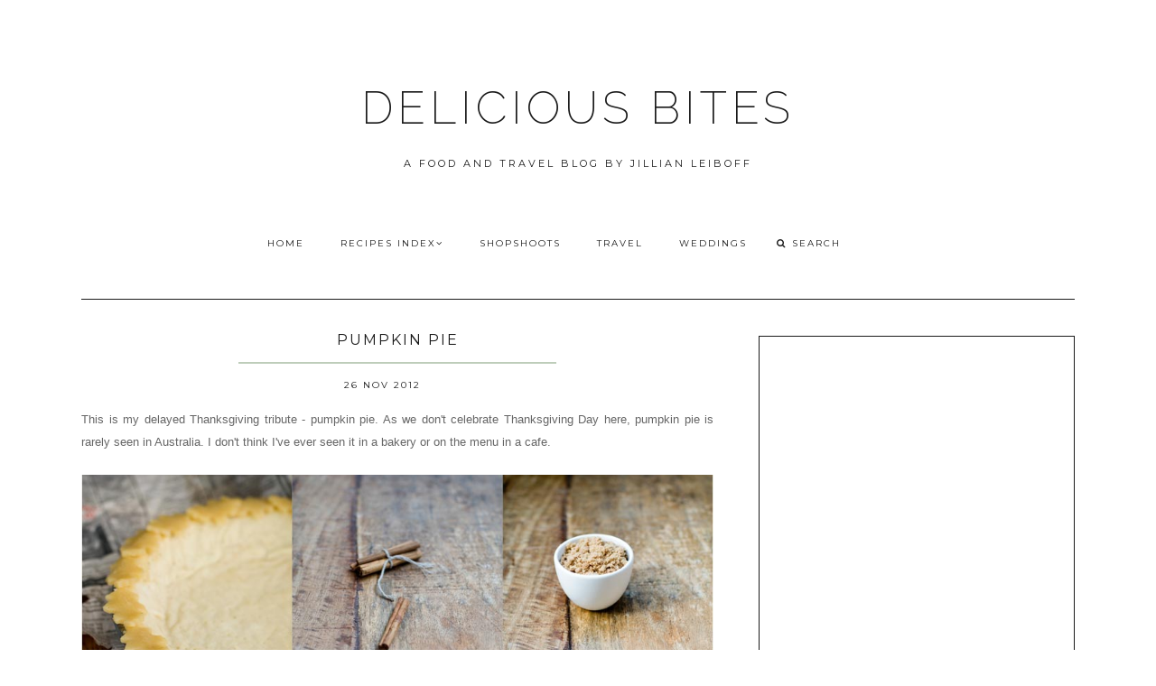

--- FILE ---
content_type: text/html; charset=UTF-8
request_url: http://www.jillianleiboff.com/2012/11/pumpkin-pie.html
body_size: 31835
content:
<!DOCTYPE html>
<html class='v2 no-js' dir='ltr' lang='en' xmlns='http://www.w3.org/1999/xhtml' xmlns:b='http://www.google.com/2005/gml/b' xmlns:data='http://www.google.com/2005/gml/data' xmlns:expr='http://www.google.com/2005/gml/expr' xmlns:og='http://opengraphprotocol.org/schema/'>
<link href='http://fonts.googleapis.com/css?family=Open+Sans:300,400,600|Raleway:200|Montserrat:400,700' rel='stylesheet' type='text/css'/>
<link href='//maxcdn.bootstrapcdn.com/font-awesome/4.5.0/css/font-awesome.min.css' rel='stylesheet'/>
<head>
<link href='https://www.blogger.com/static/v1/widgets/335934321-css_bundle_v2.css' rel='stylesheet' type='text/css'/>
<meta content='IE=edge,chrome=1' http-equiv='X-UA-Compatible'/>
<meta content='width=device-width,initial-scale=1.0,maximum-scale=1.0' name='viewport'/>
<meta content='pumpkin pie' property='og:title'/>
<meta content='DELICIOUS BITES' property='og:site_name'/>
<meta content='blog' property='og:type'/>
<meta content='http://www.jillianleiboff.com/2012/11/pumpkin-pie.html' property='og:url'/>
<meta content='https://blogger.googleusercontent.com/img/b/R29vZ2xl/AVvXsEjoHnfI6NUt12tmw5fbrJzRLe-oqM5V3c51HqZp9b20gYVkm63D-bcgWs3TFM2Przc6WftTZWz5P9VQpjIGjJe3jYqVLD_O_SZrIx9-31ch_0TgXx7KIflb1WIxAX_NsDr0cids5g/s1600/blog-1.jpg' property='og:image'/>
<!-- == Indexación == -->
<meta content='index,follow' name='robots'/>
<!-- Título del blog -->
<meta content='pumpkin pie: DELICIOUS BITES' property='og:title'/>
<title>pumpkin pie / DELICIOUS BITES</title>
<meta content='text/html; charset=UTF-8' http-equiv='Content-Type'/>
<meta content='blogger' name='generator'/>
<link href='http://www.jillianleiboff.com/favicon.ico' rel='icon' type='image/x-icon'/>
<link href='http://www.jillianleiboff.com/2012/11/pumpkin-pie.html' rel='canonical'/>
<link rel="alternate" type="application/atom+xml" title="DELICIOUS BITES - Atom" href="http://www.jillianleiboff.com/feeds/posts/default" />
<link rel="alternate" type="application/rss+xml" title="DELICIOUS BITES - RSS" href="http://www.jillianleiboff.com/feeds/posts/default?alt=rss" />
<link rel="service.post" type="application/atom+xml" title="DELICIOUS BITES - Atom" href="https://www.blogger.com/feeds/34032825/posts/default" />

<link rel="alternate" type="application/atom+xml" title="DELICIOUS BITES - Atom" href="http://www.jillianleiboff.com/feeds/7576205234898861742/comments/default" />
<!--Can't find substitution for tag [blog.ieCssRetrofitLinks]-->
<link href='https://blogger.googleusercontent.com/img/b/R29vZ2xl/AVvXsEjoHnfI6NUt12tmw5fbrJzRLe-oqM5V3c51HqZp9b20gYVkm63D-bcgWs3TFM2Przc6WftTZWz5P9VQpjIGjJe3jYqVLD_O_SZrIx9-31ch_0TgXx7KIflb1WIxAX_NsDr0cids5g/s1600/blog-1.jpg' rel='image_src'/>
<meta content='http://www.jillianleiboff.com/2012/11/pumpkin-pie.html' property='og:url'/>
<meta content='pumpkin pie' property='og:title'/>
<meta content='This is my delayed Thanksgiving tribute - pumpkin pie. As we don&#39;t celebrate Thanksgiving Day here, pumpkin pie is rarely seen in Australia....' property='og:description'/>
<meta content='https://blogger.googleusercontent.com/img/b/R29vZ2xl/AVvXsEjoHnfI6NUt12tmw5fbrJzRLe-oqM5V3c51HqZp9b20gYVkm63D-bcgWs3TFM2Przc6WftTZWz5P9VQpjIGjJe3jYqVLD_O_SZrIx9-31ch_0TgXx7KIflb1WIxAX_NsDr0cids5g/w1200-h630-p-k-no-nu/blog-1.jpg' property='og:image'/>
<!-- /all-head-content -->
<style type='text/css'>@font-face{font-family:'Montserrat';font-style:normal;font-weight:400;font-display:swap;src:url(//fonts.gstatic.com/s/montserrat/v31/JTUHjIg1_i6t8kCHKm4532VJOt5-QNFgpCtr6Hw0aXp-p7K4KLjztg.woff2)format('woff2');unicode-range:U+0460-052F,U+1C80-1C8A,U+20B4,U+2DE0-2DFF,U+A640-A69F,U+FE2E-FE2F;}@font-face{font-family:'Montserrat';font-style:normal;font-weight:400;font-display:swap;src:url(//fonts.gstatic.com/s/montserrat/v31/JTUHjIg1_i6t8kCHKm4532VJOt5-QNFgpCtr6Hw9aXp-p7K4KLjztg.woff2)format('woff2');unicode-range:U+0301,U+0400-045F,U+0490-0491,U+04B0-04B1,U+2116;}@font-face{font-family:'Montserrat';font-style:normal;font-weight:400;font-display:swap;src:url(//fonts.gstatic.com/s/montserrat/v31/JTUHjIg1_i6t8kCHKm4532VJOt5-QNFgpCtr6Hw2aXp-p7K4KLjztg.woff2)format('woff2');unicode-range:U+0102-0103,U+0110-0111,U+0128-0129,U+0168-0169,U+01A0-01A1,U+01AF-01B0,U+0300-0301,U+0303-0304,U+0308-0309,U+0323,U+0329,U+1EA0-1EF9,U+20AB;}@font-face{font-family:'Montserrat';font-style:normal;font-weight:400;font-display:swap;src:url(//fonts.gstatic.com/s/montserrat/v31/JTUHjIg1_i6t8kCHKm4532VJOt5-QNFgpCtr6Hw3aXp-p7K4KLjztg.woff2)format('woff2');unicode-range:U+0100-02BA,U+02BD-02C5,U+02C7-02CC,U+02CE-02D7,U+02DD-02FF,U+0304,U+0308,U+0329,U+1D00-1DBF,U+1E00-1E9F,U+1EF2-1EFF,U+2020,U+20A0-20AB,U+20AD-20C0,U+2113,U+2C60-2C7F,U+A720-A7FF;}@font-face{font-family:'Montserrat';font-style:normal;font-weight:400;font-display:swap;src:url(//fonts.gstatic.com/s/montserrat/v31/JTUHjIg1_i6t8kCHKm4532VJOt5-QNFgpCtr6Hw5aXp-p7K4KLg.woff2)format('woff2');unicode-range:U+0000-00FF,U+0131,U+0152-0153,U+02BB-02BC,U+02C6,U+02DA,U+02DC,U+0304,U+0308,U+0329,U+2000-206F,U+20AC,U+2122,U+2191,U+2193,U+2212,U+2215,U+FEFF,U+FFFD;}@font-face{font-family:'Open Sans';font-style:normal;font-weight:400;font-stretch:100%;font-display:swap;src:url(//fonts.gstatic.com/s/opensans/v44/memSYaGs126MiZpBA-UvWbX2vVnXBbObj2OVZyOOSr4dVJWUgsjZ0B4taVIUwaEQbjB_mQ.woff2)format('woff2');unicode-range:U+0460-052F,U+1C80-1C8A,U+20B4,U+2DE0-2DFF,U+A640-A69F,U+FE2E-FE2F;}@font-face{font-family:'Open Sans';font-style:normal;font-weight:400;font-stretch:100%;font-display:swap;src:url(//fonts.gstatic.com/s/opensans/v44/memSYaGs126MiZpBA-UvWbX2vVnXBbObj2OVZyOOSr4dVJWUgsjZ0B4kaVIUwaEQbjB_mQ.woff2)format('woff2');unicode-range:U+0301,U+0400-045F,U+0490-0491,U+04B0-04B1,U+2116;}@font-face{font-family:'Open Sans';font-style:normal;font-weight:400;font-stretch:100%;font-display:swap;src:url(//fonts.gstatic.com/s/opensans/v44/memSYaGs126MiZpBA-UvWbX2vVnXBbObj2OVZyOOSr4dVJWUgsjZ0B4saVIUwaEQbjB_mQ.woff2)format('woff2');unicode-range:U+1F00-1FFF;}@font-face{font-family:'Open Sans';font-style:normal;font-weight:400;font-stretch:100%;font-display:swap;src:url(//fonts.gstatic.com/s/opensans/v44/memSYaGs126MiZpBA-UvWbX2vVnXBbObj2OVZyOOSr4dVJWUgsjZ0B4jaVIUwaEQbjB_mQ.woff2)format('woff2');unicode-range:U+0370-0377,U+037A-037F,U+0384-038A,U+038C,U+038E-03A1,U+03A3-03FF;}@font-face{font-family:'Open Sans';font-style:normal;font-weight:400;font-stretch:100%;font-display:swap;src:url(//fonts.gstatic.com/s/opensans/v44/memSYaGs126MiZpBA-UvWbX2vVnXBbObj2OVZyOOSr4dVJWUgsjZ0B4iaVIUwaEQbjB_mQ.woff2)format('woff2');unicode-range:U+0307-0308,U+0590-05FF,U+200C-2010,U+20AA,U+25CC,U+FB1D-FB4F;}@font-face{font-family:'Open Sans';font-style:normal;font-weight:400;font-stretch:100%;font-display:swap;src:url(//fonts.gstatic.com/s/opensans/v44/memSYaGs126MiZpBA-UvWbX2vVnXBbObj2OVZyOOSr4dVJWUgsjZ0B5caVIUwaEQbjB_mQ.woff2)format('woff2');unicode-range:U+0302-0303,U+0305,U+0307-0308,U+0310,U+0312,U+0315,U+031A,U+0326-0327,U+032C,U+032F-0330,U+0332-0333,U+0338,U+033A,U+0346,U+034D,U+0391-03A1,U+03A3-03A9,U+03B1-03C9,U+03D1,U+03D5-03D6,U+03F0-03F1,U+03F4-03F5,U+2016-2017,U+2034-2038,U+203C,U+2040,U+2043,U+2047,U+2050,U+2057,U+205F,U+2070-2071,U+2074-208E,U+2090-209C,U+20D0-20DC,U+20E1,U+20E5-20EF,U+2100-2112,U+2114-2115,U+2117-2121,U+2123-214F,U+2190,U+2192,U+2194-21AE,U+21B0-21E5,U+21F1-21F2,U+21F4-2211,U+2213-2214,U+2216-22FF,U+2308-230B,U+2310,U+2319,U+231C-2321,U+2336-237A,U+237C,U+2395,U+239B-23B7,U+23D0,U+23DC-23E1,U+2474-2475,U+25AF,U+25B3,U+25B7,U+25BD,U+25C1,U+25CA,U+25CC,U+25FB,U+266D-266F,U+27C0-27FF,U+2900-2AFF,U+2B0E-2B11,U+2B30-2B4C,U+2BFE,U+3030,U+FF5B,U+FF5D,U+1D400-1D7FF,U+1EE00-1EEFF;}@font-face{font-family:'Open Sans';font-style:normal;font-weight:400;font-stretch:100%;font-display:swap;src:url(//fonts.gstatic.com/s/opensans/v44/memSYaGs126MiZpBA-UvWbX2vVnXBbObj2OVZyOOSr4dVJWUgsjZ0B5OaVIUwaEQbjB_mQ.woff2)format('woff2');unicode-range:U+0001-000C,U+000E-001F,U+007F-009F,U+20DD-20E0,U+20E2-20E4,U+2150-218F,U+2190,U+2192,U+2194-2199,U+21AF,U+21E6-21F0,U+21F3,U+2218-2219,U+2299,U+22C4-22C6,U+2300-243F,U+2440-244A,U+2460-24FF,U+25A0-27BF,U+2800-28FF,U+2921-2922,U+2981,U+29BF,U+29EB,U+2B00-2BFF,U+4DC0-4DFF,U+FFF9-FFFB,U+10140-1018E,U+10190-1019C,U+101A0,U+101D0-101FD,U+102E0-102FB,U+10E60-10E7E,U+1D2C0-1D2D3,U+1D2E0-1D37F,U+1F000-1F0FF,U+1F100-1F1AD,U+1F1E6-1F1FF,U+1F30D-1F30F,U+1F315,U+1F31C,U+1F31E,U+1F320-1F32C,U+1F336,U+1F378,U+1F37D,U+1F382,U+1F393-1F39F,U+1F3A7-1F3A8,U+1F3AC-1F3AF,U+1F3C2,U+1F3C4-1F3C6,U+1F3CA-1F3CE,U+1F3D4-1F3E0,U+1F3ED,U+1F3F1-1F3F3,U+1F3F5-1F3F7,U+1F408,U+1F415,U+1F41F,U+1F426,U+1F43F,U+1F441-1F442,U+1F444,U+1F446-1F449,U+1F44C-1F44E,U+1F453,U+1F46A,U+1F47D,U+1F4A3,U+1F4B0,U+1F4B3,U+1F4B9,U+1F4BB,U+1F4BF,U+1F4C8-1F4CB,U+1F4D6,U+1F4DA,U+1F4DF,U+1F4E3-1F4E6,U+1F4EA-1F4ED,U+1F4F7,U+1F4F9-1F4FB,U+1F4FD-1F4FE,U+1F503,U+1F507-1F50B,U+1F50D,U+1F512-1F513,U+1F53E-1F54A,U+1F54F-1F5FA,U+1F610,U+1F650-1F67F,U+1F687,U+1F68D,U+1F691,U+1F694,U+1F698,U+1F6AD,U+1F6B2,U+1F6B9-1F6BA,U+1F6BC,U+1F6C6-1F6CF,U+1F6D3-1F6D7,U+1F6E0-1F6EA,U+1F6F0-1F6F3,U+1F6F7-1F6FC,U+1F700-1F7FF,U+1F800-1F80B,U+1F810-1F847,U+1F850-1F859,U+1F860-1F887,U+1F890-1F8AD,U+1F8B0-1F8BB,U+1F8C0-1F8C1,U+1F900-1F90B,U+1F93B,U+1F946,U+1F984,U+1F996,U+1F9E9,U+1FA00-1FA6F,U+1FA70-1FA7C,U+1FA80-1FA89,U+1FA8F-1FAC6,U+1FACE-1FADC,U+1FADF-1FAE9,U+1FAF0-1FAF8,U+1FB00-1FBFF;}@font-face{font-family:'Open Sans';font-style:normal;font-weight:400;font-stretch:100%;font-display:swap;src:url(//fonts.gstatic.com/s/opensans/v44/memSYaGs126MiZpBA-UvWbX2vVnXBbObj2OVZyOOSr4dVJWUgsjZ0B4vaVIUwaEQbjB_mQ.woff2)format('woff2');unicode-range:U+0102-0103,U+0110-0111,U+0128-0129,U+0168-0169,U+01A0-01A1,U+01AF-01B0,U+0300-0301,U+0303-0304,U+0308-0309,U+0323,U+0329,U+1EA0-1EF9,U+20AB;}@font-face{font-family:'Open Sans';font-style:normal;font-weight:400;font-stretch:100%;font-display:swap;src:url(//fonts.gstatic.com/s/opensans/v44/memSYaGs126MiZpBA-UvWbX2vVnXBbObj2OVZyOOSr4dVJWUgsjZ0B4uaVIUwaEQbjB_mQ.woff2)format('woff2');unicode-range:U+0100-02BA,U+02BD-02C5,U+02C7-02CC,U+02CE-02D7,U+02DD-02FF,U+0304,U+0308,U+0329,U+1D00-1DBF,U+1E00-1E9F,U+1EF2-1EFF,U+2020,U+20A0-20AB,U+20AD-20C0,U+2113,U+2C60-2C7F,U+A720-A7FF;}@font-face{font-family:'Open Sans';font-style:normal;font-weight:400;font-stretch:100%;font-display:swap;src:url(//fonts.gstatic.com/s/opensans/v44/memSYaGs126MiZpBA-UvWbX2vVnXBbObj2OVZyOOSr4dVJWUgsjZ0B4gaVIUwaEQbjA.woff2)format('woff2');unicode-range:U+0000-00FF,U+0131,U+0152-0153,U+02BB-02BC,U+02C6,U+02DA,U+02DC,U+0304,U+0308,U+0329,U+2000-206F,U+20AC,U+2122,U+2191,U+2193,U+2212,U+2215,U+FEFF,U+FFFD;}</style>
<style id='page-skin-1' type='text/css'><!--
/*
-----------------------------------------------
Blogger Template
Name:     Asterism
Designer: Maira Gallardo
URL:      www.mairagall.com
Version:  2.0
----------------------------------------------- */
/* Variable definitions
====================
<Variable name="keycolor" description="Main Color" type="color" default="#ffffff"/>
<Group description="Blog Title" selector=".header h1">
<Variable name="header.font" description="Font" type="font" default="200 50px Raleway, sans-serif"/>
<Variable name="header.text.color" description="Title Color" type="color" default="#1a1a1a" />
</Group>
<Group description="Blog Description" selector=".header .description">
<Variable name="description.text.color" description="Description Color" type="color" default="#1a1a1a" />
<Variable name="description.font" description="Font" type="font" default="normal normal 11px Montserrat, sans-serif"/>
</Group>
<Group description="Page Text" selector="body">
<Variable name="body.font" description="Font" type="font" default="normal normal 13px Open Sans, sans-serif"/>
<Variable name="body.text.color" description="Text Color" type="color" default="#1a1a1a"/>
</Group>
<Group description="Menu" selector=".tabs-inner .widget li a">
<Variable name="tabs.font" description="Font" type="font" default="normal normal 10px Montserrat, sans-serif"/>
<Variable name="tabs.text.color" description="Text Color" type="color" default="#1a1a1a"/>
<Variable name="tabs.hover.color" description="Hover Color" type="color" default="#f5f5f5"/>
<Variable name="sticky.color" description="Sticky Menu Background" type="color" default="#1a1a1a"/>
<Variable name="sticky.text.color" description="Sticky Text" type="color" default="#ffffff"/>
</Group>
<Group description="Accents" selector=".content-inner">
<Variable name="accent" description="Accent Color" type="color" default="#becdba"/>
<Variable name="social.color" description="Social Icons Color" type="color" default="#1a1a1a"/>
<Variable name="border.color" description="Borders Color" type="color" default="#1a1a1a"/>
</Group>
<Group description="Links" selector=".main-outer">
<Variable name="link.color" description="Link Color" type="color" default="#becdba"/>
<Variable name="link.visited.color" description="Visited Color" type="color" default="#1a1a1a"/>
<Variable name="link.hover.color" description="Hover Color" type="color" default="#f5f5f5"/>
</Group>
<Group description="Post Title" selector="h3.post-title">
<Variable name="post.title.font" description="Font" type="font" default="normal 16px Montserrat, sans-serif"/>
<Variable name="post.title.color" description="Post title color" type="color" default="#1a1a1a"/>
</Group>
<Group description="Gadgets" selector="h2">
<Variable name="widget.title.font" description="Title Font" type="font" default="normal normal 16px Montserrat, sans-serif"/>
<Variable name="widget.title.text.color" description="Title Color" type="color" default="#1a1a1a"/>
</Group>
<Variable name="startSide" description="Side where text starts in blog language" type="automatic" default="left"/>
<Variable name="endSide" description="Side where text ends in blog language" type="automatic" default="right"/>
*/
------------------------------------------------------*/
/*------------------------------------------------
RESET CSS
----------------------------------------------- */
html,body,div,span,applet,object,iframe,h1,h2,h3,h4,h5,h6,p,blockquote,pre,a,abbr,acronym,address,big,cite,code,del,dfn,em,font,img,ins,kbd,q,s,samp,small,strike,strong,sub,sup,tt,var,b,u,i,center,dl,dt,dd,ul,li,fieldset,form,label,legend,table,caption,tbody,tfoot,thead,tr,th,td {
margin: 0;
padding: 0;
border: 0;
outline: 0;
font-size: 100%;
vertical-align: baseline;
background: transparent;
}
body {
line-height: 1;
}
blockquote,q {
quotes: none;
}
blockquote:before,blockquote:after,q:before,q:after {
content: '';
content: none;
}
/* remember to define focus styles! */
:focus {
outline: 0;
}
/* remember to highlight inserts somehow! */
ins {
text-decoration: none;
}
del {
text-decoration: line-through;
}
/* tables still need 'cellspacing="0"' in the markup */
table {
border-collapse: collapse;
border-spacing: 0;
}
/*-----------------------------------------------
GENERAL
----------------------------------------------- */
#navbar,#Attribution1,.post-icons,.post-author.vcard,.post-timestamp,.feed-links,.ContactForm {
display: none;
}
body {
font: normal normal 13px Open Sans, sans-serif;
color: #1a1a1a;
background: #ffffff;
text-align: justify;
overflow-x: hidden;
}
html body {
width: 100%;
}
.outer-wrapper {
margin: 0 auto;
}
.content-wrapper {
margin: 0 auto;
padding-top: 40px;
}
.column-center-outer,.column-right-outer {
-webkit-box-sizing: border-box;
-moz-box-sizing: border-box;
box-sizing: border-box;
}
.column-center-outer {
width: 63.637%;
float: left;
}
.column-right-outer {
width: 31.8%;
float: right;
}
a:link {
text-decoration: none;
color: #becdba;
transition: all .3s ease-out;
-o-transition: all .3s ease-out;
-moz-transition: all .3s ease-out;
-webkit-transition: all .3s ease-out;
}
a:visited {
text-decoration: none;
color: #1a1a1a;
}
a:hover {
text-decoration: none;
color: #f5f5f5;
transition: all .3s ease-out;
-o-transition: all .3s ease-out;
-moz-transition: all .3s ease-out;
-webkit-transition: all .3s ease-out;
}
::-moz-placeholder {
color: #1a1a1a;
opacity: 1;
}
::-webkit-input-placeholder {
color: #1a1a1a;
}
[placeholder]:focus::-webkit-input-placeholder {
transition: opacity .5s .5s ease;
opacity: 0;
}
[placeholder]:focus::-moz-placeholder {
transition: opacity .5s .5s ease;
opacity: 0;
}
input:-webkit-autofill {
-webkit-box-shadow: 0 0 0 1000px #fff inset;
}
input::-moz-placeholder {
opacity: 1;
}
iframe {
max-width: 100%;
}
/*---------------------------------------------
HEADER
----------------------------------------------- */
.header-wrapper {
max-width: 1100px;
width: 100%;
margin: 0 auto;
padding: 40px 0;
}
.header.section {
padding: 50px 0 20px;
margin: 0 auto;
}
.Header h1 {
font: 200 50px Raleway, sans-serif;
color: #1a1a1a;
text-align: center;
letter-spacing: 5px;
}
.Header h1 a {
color: #1a1a1a;
}
#Header1_headerimg {
margin: 0 auto;
max-width: 100%;
height: auto;
}
.Header .description {
color: #1a1a1a;
font: normal normal 11px Montserrat, sans-serif;
margin: 25px 0 0;
text-align: center;
letter-spacing: 3px;
}
.header-inner .Header .titlewrapper {
padding: 0;
}
header .widget {
margin: 0;
}
/*---------------------------------------------
MAIN MENU
----------------------------------------------- */
.nav {
max-width: 1100px;
text-align: center;
margin: 0 auto;
}
.nav .widget {
margin: 0;
}
.buscador {
display: inline-block;
text-align: left;
width: 14%;
}
@-moz-document url-prefix() {
.buscador{
position: relative;
top: 3px;
}
}
#mobile-menu {
display: none;
}
.menu-display {
display: block !important;
}
.main-menu {
background: #ffffff;
}
.main-menu > ul {
margin: 0 auto !important;
max-width: 1100px;
}
.main-menu > ul > li {
float: none;
display: inline-block;
position: relative;
list-style: none;
padding: 0 !important;
}
.main-menu> ul > li > a {
padding: 15px 20px;
display: inline-block;
font: normal normal 10px Montserrat, sans-serif;
color: #1a1a1a;
text-transform: uppercase;
letter-spacing: 2px;
}
.main-menu > li > a:hover {
color: #f5f5f5;
}
.main-menu > ul > li:hover > ul {
display: block;
top: 43px;
left: -1px;
background: #ffffff;
transition: all .3s ease-out;
-o-transition: all .3s ease-out;
-moz-transition: all .3s ease-out;
-webkit-transition: all .3s ease-out;
}
.main-menu ul > li > ul {
display: none;
position: absolute;
left: 0;
top: 100%;
z-index: 9999;
min-width: 135px;
text-transform: uppercase;
transition: all .3s ease-out;
-o-transition: all .3s ease-out;
-moz-transition: all .3s ease-out;
-webkit-transition: all .3s ease-out;
}
.main-menu li ul li a {
height: inherit;
float: inherit;
text-align: left;
display: block;
margin: 0 !important;
padding: 10px 20px;
z-index: 9999;
font: normal normal 10px Montserrat, sans-serif;
color: #1a1a1a;
letter-spacing: 2px;
}
.main-menu li ul li a:hover {
color: #f5f5f5;
}
#sticky-wrapper.sticky-wrapper.is-sticky .nav {
background: #1a1a1a;
z-index: 9999;
max-width: 100%;
padding: 0 0 5px;
color: #ffffff;
}
#sticky-wrapper.sticky-wrapper.is-sticky .nav ul ul::-webkit-scrollbar {
width: 5%;
}
#sticky-wrapper.sticky-wrapper.is-sticky .nav ul ul::-webkit-scrollbar-thumb {
width: 5%;
background-color: #becdba;
}
#sticky-wrapper.sticky-wrapper.is-sticky .nav .main-menu,
#sticky-wrapper.sticky-wrapper.is-sticky .nav .main-menu > ul > li:hover > ul {
background: #1a1a1a;
}
#sticky-wrapper.sticky-wrapper.is-sticky .nav .main-menu ul li a {
color: #ffffff;
}
/*-----------------------------------------------
SEARCH BOX
----------------------------------------------- */
.search-form {
background: transparent;
}
#searchform fieldset {
background: transparent;
border: none;
transition: all .6s ease-out;
-o-transition: all .6s ease-out;
-moz-transition: all .6s ease-out;
-webkit-transition: all .6s ease-out;
padding: 0 0 0 10px;
margin: 0;
}
#searchform fieldset:hover {
border: none;
opacity: 1;
}
#search {
background: transparent;
border: 0;
margin: 0;
padding: 0 0 0 5px;
font: normal normal 10px Montserrat, sans-serif;
}
.search-form input {
color: #1a1a1a;
}
.search-form fieldset:before {
content: "\f002";
font-family: FontAwesome;
color: #1a1a1a;
font-size: 10px;
}
.search-form input::-webkit-input-placeholder {
color: #1a1a1a;
letter-spacing: 2px;
font: normal normal 10px Montserrat, sans-serif;
}
.search-form input:-moz-placeholder {
color: #1a1a1a;
letter-spacing: 2px;
font: normal normal 10px Montserrat, sans-serif;
}
.search-form input::-moz-placeholder {
color: #1a1a1a;
letter-spacing: 2px;
font: normal normal 10px Montserrat, sans-serif;
}
.search-form input:-ms-input-placeholder {
color: #1a1a1a;
letter-spacing: 2px;
font: normal normal 10px Montserrat, sans-serif;
}
#sticky-wrapper.sticky-wrapper.is-sticky .nav .search-form input {
color: #ffffff;
}
#sticky-wrapper.sticky-wrapper.is-sticky .nav::-moz-placeholder {
color: #ffffff;
}
#sticky-wrapper.sticky-wrapper.is-sticky .nav::-webkit-input-placeholder {
color: #ffffff;
}
#sticky-wrapper.sticky-wrapper.is-sticky .nav .search-form fieldset:before {
color: #ffffff;
}
#sticky-wrapper.sticky-wrapper.is-sticky .buscador .search-form input::-webkit-input-placeholder {
color: #ffffff;
}
#sticky-wrapper.sticky-wrapper.is-sticky .buscador .search-form input:-moz-placeholder {
color: #ffffff;
}
#sticky-wrapper.sticky-wrapper.is-sticky .buscador .search-form input::-moz-placeholder {
color: #ffffff;
}
#sticky-wrapper.sticky-wrapper.is-sticky .buscador .search-form input:-ms-input-placeholder {
color: #ffffff;
}
/*-----------------------------------------------
SLIDER
------------------------------------------------*/
.cycle-slideshow {
width: 100%;
height: 475px;
max-height: 475px;
display: block;
text-align: center;
z-index: 0;
overflow: hidden;
margin: 0 0 40px;
}
.cycle-slideshow ul {
width: 100%;
height: 100%;
height: 100vh;
padding: 0;
}
.cycle-slideshow li {
width: 100%;
height: 100%;
margin: 0;
padding: 0;
}
.cycle-prev,.cycle-next {
position: absolute;
top: 0;
width: 11%;
opacity: 1;
filter: alpha(opacity=100);
z-index: 800;
height: 100%;
cursor: pointer;
}
.cycle-prev {
left: 0;
background: url([data-uri]) 50% 50% no-repeat;
}
.cycle-next {
right: 0;
background: url([data-uri]) 50% 50% no-repeat;
}
.slide-inside {
display: table;
vertical-align: middle;
height: 100%;
padding: 0;
width: 100%;
background: transparent;
transition: all .25s ease-out;
-o-transition: all .25s ease-out;
-moz-transition: all .25s ease-out;
-webkit-transition: all .25s ease-out;
}
.slide-inside:hover {
background: rgba(255,255,255,0.1);
}
.slide-title,.slide-title a:hover {
display: table-cell;
vertical-align: middle;
}
.slide-h2 {
text-transform: uppercase;
display: block;
font: normal normal 16px Montserrat, sans-serif;
color: #1a1a1a;
letter-spacing: 1px;
margin-bottom: 15px;
z-index: 9;
}
.slide-image {
background-size: cover !important;
height: 100%;
width: 100%;
}
.slide-container {
display: block;
padding: 0;
color: #1a1a1a;
letter-spacing: 0;
width: 40%;
margin: 0 auto;
padding: 25px;
background: rgba(255,255,255,.7);
}
#slide-more {
text-transform: uppercase;
font: normal normal 10px Montserrat, sans-serif;
background: #becdba;
color: #1a1a1a;
letter-spacing: 2px;
padding: 10px 0;
margin: 25px auto 10px;
display: block;
max-width: 35%;
border: 1px solid #becdba;
transition: all .3s ease-out;
-o-transition: all .3s ease-out;
-moz-transition: all .3s ease-out;
-webkit-transition: all .3s ease-out;
}
#slide-more:hover {
background: transparent;
color: #becdba;
}
/*---------------------------------------------
HEADINGS
----------------------------------------------- */
h2 {
margin: 0 0 10px;
font: normal normal 16px Montserrat, sans-serif;
color: #1a1a1a;
text-align: center;
text-transform: uppercase;
letter-spacing: 2px;
}
h3,h4 {
font: normal normal 16px Montserrat, sans-serif;
color: #becdba;
letter-spacing: 2px;
}
h3 {
font-size: 14px;
}
h4 {
font-size: 12px;
}
hr {
border: 1px solid #becdba;
width: 50%;
}
.sidebar hr {
width: 30%;
}
/* -----------------------------------------------
POST META
----------------------------------------------- */
.post-meta {
text-align: center;
}
.post-meta ul {
padding: 0 !important;
}
.post-meta ul li {
display: inline-block;
padding: 0 15px;
}
h2.date-header {
margin: 10px 0;
font: normal normal 10px Montserrat, sans-serif;
display: block !important;
letter-spacing: 2px;
}
.location {
margin: 10px auto;
}
.post-location {
font: normal normal 10px Montserrat, sans-serif;
text-transform: uppercase;
letter-spacing: 2px;
}
.post-location a {
color: #becdba;
}
/*------------------------------------------------------
ENTRIES
------------------------------------------------------*/
.Blog {
border-top: 1px solid #1a1a1a;
}
.main-wrapper {
max-width: 1100px;
margin: 0 auto;
border-top: 1px solid #1a1a1a;
padding-top: 40px;
}
.main h2 {
display: none;
}
.main.section,.main .widget {
margin: 0;
}
.post {
margin: 0 0 30px;
padding: 0 0 25px;
border-bottom: 1px solid #1a1a1a;
}
h3.post-title,.comments h4 {
margin-bottom: 15px;
font: normal normal 16px Montserrat, sans-serif;
text-transform: uppercase;
letter-spacing: 2px;
text-align: center;
color: #1a1a1a;
border-bottom: 2px solid #becdba;
}
h3.post-title a {
color: #1a1a1a;
}
.post-labels {
display: none;
}
.post-body {
font-size: 100%;
line-height: 1.9;
position: relative;
margin-top: 25px;
}
.post-body img {
width: 100%;
height: auto;
}
.post-body blockquote {
margin: 20px 0;
line-height: 1.8em;
font-size: 14px;
font-style: italic;
border-top: 1px solid #1a1a1a;
border-bottom: 1px solid #1a1a1a;
padding: 30px;
}
.post-body blockquote:before {
content: '\f10d';
font-family: FontAwesome;
color: #becdba;
padding-right: 15px;
font-size: 20px;
}
.jump-link {
margin: 25px auto 0;
text-align: left;
cursor: pointer;
}
.jump-link a {
background: #1a1a1a;
border: 1px solid #1a1a1a;
padding: 10px 15px;
font: normal normal 10px Montserrat, sans-serif;
text-transform: uppercase;
color: #becdba;
letter-spacing: 2px;
}
.jump-link a:hover {
background: transparent;
color: #1a1a1a;
}
.print a {
display:block;
background: #1a1a1a;
padding: 10px 25px;
margin: 30px auto;
text-align: center;
letter-spacing: 2px;
color: #becdba;
font: normal normal 16px Montserrat, sans-serif
}
.print a:hover {
color: #1a1a1a;
background:#becdba;
}
/*RELATED POSTS
----------------------------------------------- */
.related-posts {
text-align: center;
width: 100%;
margin: 40px auto;
padding: 15px 0 0;
border-top: 1px solid #1a1a1a;
}
.related-posts h5 {
background: #ffffff;
font: normal normal 16px Montserrat, sans-serif;
letter-spacing: 2px;
text-transform: uppercase;
position: relative;
top: -25px;
width: 50%;
margin: 0 auto;
}
.related-posts ul li {
list-style: none;
margin: 0 17px 0 0;
display: inline-block;
text-align: center;
padding: 0;
width: 31.623931623932%;
vertical-align: top;
}
.related-posts ul li:last-child {
margin: 0;
}
.related-posts ul li img {
margin-bottom: 10px;
width: 100%;
height: auto !important;
}
.related-posts ul li img:hover {
opacity: .7;
}
.related-posts ul li a {
text-align: center;
font: normal normal 10px Montserrat, sans-serif;
color: #1a1a1a;
text-transform: uppercase;
letter-spacing: 1px;
width: 90%;
}
/*POST FOOTER
----------------------------------------------- */
.post-footer {
margin: 40px 0 0;
font: normal normal 10px Montserrat, sans-serif;
line-height: 1.8;
letter-spacing: 2px;
text-transform: uppercase;
}
.post-share-buttons.goog-inline-block {
margin: 0 auto;
padding-top: 30px;
text-align: center;
width: 100%;
border-top: 1px solid #1a1a1a;
}
.share-title {
text-transform: uppercase;
font: normal normal 16px Montserrat, sans-serif;
}
.share {
position: relative;
top: -40px;
background: #ffffff;
max-width: 40%;
margin: 0 auto;
}
.share li {
display: inline-block;
padding: 0 10px !important;
}
.share .fa {
font-size: 13px;
color: #1a1a1a;
}
.share .fa:hover {
color: #becdba;
}
/*-----------------------------------------------
COMMENTS
----------------------------------------------- */
.comments .comments-content .icon.blog-author {
background-repeat: no-repeat;
}
.comment-header {
padding-bottom: 20px;
margin-top: 40px;
font: normal normal 10px Montserrat, sans-serif;
text-transform: uppercase;
letter-spacing: 2px;
}
.comments .comments-content .user a {
font-weight: 400;
color: #becdba;
font-size: 13px;
}
.comment-content {
font: normal normal 13px Open Sans, sans-serif;
line-height: 1.8em;
color: #1a1a1a;
padding-bottom: 15px;
}
.comment-actions {
font: normal normal 10px Montserrat, sans-serif;
letter-spacing: 3px;
font-size: 80%;
text-transform: uppercase;
text-align: right;
float: right;
}
.comment-actions a:link {
color: #becdba;
}
.comment-actions a:hover {
color: #f5f5f5;
}
li.comment {
border-bottom: 1px solid #1a1a1a;
padding-bottom: 25px !important;
}
.avatar-image-container {
border: none;
padding: 0;
}
.thread-toggle {
font: normal normal 10px Montserrat, sans-serif;
letter-spacing: 2px;
font-size: 80%;
text-transform: uppercase;
}
.continue {
display: inline-block;
font: normal normal 10px Montserrat, sans-serif;
letter-spacing: 2px;
font-size: 80%;
text-transform: uppercase;
padding: 2px;
}
/*-----------------------------------------------
RECIPE INDEX
----------------------------------------------- */
ul.recipe-index {
clear: both;
}
ul.recipe-index li.recipe-item:before {
content: "";
display: none;
}
ul.recipe-index li.recipe-item {
display: inline-block;
vertical-align: top;
margin: 0 8px 15px !important;
width: 22%;
list-style: none;
}
ul.recipe-index li.recipe-item a:hover {
opacity: .7;
}
ul.recipe-index li.recipe-item .ptitle {
display: block;
clear: left;
font-size: 11px;
line-height: 1.9;
text-align: center;
color: #1a1a1a;
padding: 5px 0;
word-wrap: break-word;
overflow: hidden;
text-transform: uppercase;
letter-spacing: 1px;
}
ul.recipe-index a img {
float: left;
margin-left: 0;
width: 100%;
}
/*-----------------------------------------------
SIDEBAR
----------------------------------------------- */
#sidebar-right-1.sidebar.section {
width: 100%;
margin: 0 auto;
}
.sidebar .widget {
border: 1px solid #1a1a1a;
padding: 30px;
text-align: center;
}
.sidebar img {
max-width: 100%;
height: auto;
}
.widget {
margin: 30px 0;
}
.widget ul {
list-style: none;
margin: 0;
padding: 0;
}
.widget li {
margin: 0;
padding: 0 0 .25em;
text-indent: 0;
line-height: 1.5em;
}
.widget .popular-posts ul {
list-style: none;
}
/*-----------------------------------------------
PROFILE
----------------------------------------------- */
.Text img {
width: 100%;
height: auto;
}
/*-----------------------------------------------
SOCIAL
----------------------------------------------- */
.sidebar .LinkList ul {
overflow: hidden;
line-height: 0;
text-align: center;
}
.sidebar .LinkList ul li {
display: inline-block;
}
.sidebar .LinkList ul li a {
font-size: 13px;
cursor: pointer;
padding: 0 15px;
line-height: 1.8;
text-align: center;
color: #1a1a1a;
}
.sidebar .LinkList ul li a:hover {
color: #f5f5f5;
}
/* INSTAFEED
------------------------------------ */
#instafeed {
width: 100%;
display: block;
margin: 0;
padding: 0;
line-height: 0;
text-align: center;
}
#instafeed a {
padding: 0;
margin: 0;
display: inline-block;
line-height: 0;
position: relative;
}
#instafeed .insta-likes {
position: absolute;
width: 100%;
height: 100%;
left: 0;
right: 0;
bottom: 0;
opacity: 0;
letter-spacing: 1px;
background: rgba(0,0,0,0.7);
font: normal normal 10px Montserrat, sans-serif;
color: #ffffff;
line-height: 1.7 !important;
-webkit-font-smoothing: antialiased;
-webkit-transition: opacity 800ms ease;
-moz-transition: opacity 800ms ease;
-o-transition: opacity 800ms ease;
-ms-transition: opacity 800ms ease;
transition: opacity 800ms ease;
}
#instafeed .insta-likes:hover {
opacity: 1;
}
#instafeed li {
width: 30.7%;
display: inline-block;
line-height: 0;
margin: 0 2.5641025641026% 2.5641025641026% 0;
padding: 0;
}
#instafeed li:nth-child(3n) {
margin: 0 0 2.5641025641026%;
}
#instafeed li img {
width: 100% !important;
}
/*-----------------------------------------------
NEWSLETTER
----------------------------------------------- */
.mc-field-group {
width: 100%;
}
#mc-embedded-subscribe-form table {
width: 100%;
}
.indicates-required,#mc_embed_signup_scroll h2 {
display: none;
}
label {
text-transform: uppercase;
font: normal normal 10px Montserrat, sans-serif;
letter-spacing: 2px;
}
input#mce-EMAIL,input#mce-FNAME,input#mce-LNAME {
margin-bottom: 10px;
font: normal normal 10px Montserrat, sans-serif;
text-transform: uppercase;
letter-spacing: 2px;
padding: 0 0 8px;
border-top: none;
border-left: none;
border-right: none;
border-bottom: 2px solid #becdba;
width: 100%;
}
input#mc-embedded-subscribe.button {
background: #becdba;
border: 1px solid #becdba;
color: #1a1a1a;
text-transform: uppercase;
font: normal normal 10px Montserrat, sans-serif;
letter-spacing: 2px;
cursor: pointer;
width: 100%;
padding: 8px;
margin: 9px 0 0;
text-align: center;
transition: all .3s ease-out;
-o-transition: all .3s ease-out;
-moz-transition: all .3s ease-out;
-webkit-transition: all .3s ease-out;
}
input#mc-embedded-subscribe.button:hover {
color: #becdba;
background: transparent;
}
/*-----------------------------------------------
SUBSCRIPTION
----------------------------------------------- */
.FollowByEmail .follow-by-email-inner {
border-bottom: 2px solid #becdba;
}
.FollowByEmail .follow-by-email-inner .follow-by-email-address {
text-align: left;
width: 90%;
background: transparent;
padding: 10px 0;
color: #1a1a1a;
border: none;
font: normal normal 10px Montserrat, sans-serif;
text-transform: uppercase;
margin-left: 0;
letter-spacing: 2px;
}
.FollowByEmail .follow-by-email-inner .follow-by-email-submit {
background: transparent;
width: 10%;
margin: 0;
padding: 0;
color: #becdba;
font-size: 15px;
font-family: FontAwesome;
}
.follow-by-email-submit:focus {
outline: none;
border: none;
}
/*-----------------------------------------------
POPULAR POSTS
------------------------------------------------*/
.PopularPosts .widget-content ul {
width: 100%;
}
.PopularPosts .widget-content ul li {
padding: 0 !important;
display: block;
margin-bottom: 25px;
}
.PopularPosts img {
padding: 0;
width: 100%;
height: auto;
}
.PopularPosts .item-thumbnail {
margin: 0;
}
.PopularPosts .item-title a {
position: relative;
font: normal normal 10px Montserrat, sans-serif;
color: #1a1a1a;
font-size: 11px;
letter-spacing: 2px;
text-transform: uppercase;
}
.PopularPosts .item-thumbnail img:hover {
opacity: .7;
filter: alpha(opacity=70);
}
.PopularPosts .widget-content ul li a {
padding: 0;
margin-bottom: 0;
background: transparent;
}
.PopularPosts .item-title {
text-align: center;
}
.PopularPosts .item-snippet {
display: none;
}
.widget .widget-item-control a img {
width: 18px;
height: 18px;
}
/*-----------------------------------------------
ARCHIVES
----------------------------------------------- */
.BlogArchive {
color: #1a1a1a;
padding: 15px 30px !important;
}
.archive-title h2 {
cursor: pointer;
text-align: left !important;
margin-bottom: 0 !important;
padding: 10px 20px !important;
border: none;
}
.BlogArchive .archive-title h2::after {
content: '\f107';
font-family: FontAwesome;
position: absolute;
right: 20px;
top: 10px;
font-size: 20px;
text-align: right;
}
.BlogArchive.collapse .archive-title h2::after {
content: '\f106';
font-family: FontAwesome;
}
.archive .widget-content {
padding: 0 20px 20px !important;
}
.BlogArchive hr {
display: none;
}
.archive ul li {
width: 100%;
font: normal normal 10px Montserrat, sans-serif;
text-transform: uppercase;
letter-spacing: 2px;
padding: 15px 5px;
text-align: left !important;
margin: 5px 0 !important;
}
/*-----------------------------------------------
CONTACT FORM
---------------------------------------------- */
.contact-form-name,.contact-form-email,.contact-form-email-message {
max-width: 98.1%;
border-top: none;
border-left: none;
border-right: none;
border-bottom: 2px solid #becdba;
padding: 10px 0 10px 10px;
color: #1a1a1a;
letter-spacing: 1px;
box-sizing: content-box;
font: normal normal 10px Montserrat, sans-serif;
outline: none;
}
.contact-form-button-submit {
background: #becdba;
min-height: 50px;
width: 100%;
padding: 0 0 0 15px;
border: 1px solid #becdba;
margin: 10px 0;
border-radius: 0;
-moz-border-radius: 0;
text-transform: uppercase;
letter-spacing: 2px;
color: #1a1a1a;
font: normal normal 16px Montserrat, sans-serif;
text-align: left;
cursor: pointer;
}
.contact-form-button-submit:hover {
background: transparent;
color: #becdba;
border: 1px solod #becdba;
}
input:focus,textarea:focus {
border: none;
outline: none;
}
/*-----------------------------------------------
SITE NAVIGATION
---------------------------------------------- */
#blog-pager {
margin: 50px auto;
}
a.blog-pager-older-link,a.blog-pager-newer-link {
color: #1a1a1a;
font: normal normal 10px Montserrat, sans-serif;
text-transform: uppercase;
letter-spacing: 2px;
}
.status-msg-wrap {
width: 100%;
margin: 0 auto 30px;
font: normal normal 16px Montserrat, sans-serif;
color: #1a1a1a;
text-transform: uppercase;
letter-spacing: 2px;
}
.status-msg-body {
padding: 0 0 25px;
text-align: center;
}
.status-msg-hidden {
visibility: visible;
padding: 35px 0 0;
text-align: center;
font: normal normal 10px Montserrat, sans-serif;
position: relative;
}
.status-msg-bg {
background-color: transparent;
}
a.go-top {
position: fixed;
bottom: 1.5em;
right: 3em;
color: #becdba;
font-size: 25px;
display: none;
margin: 0;
text-transform: uppercase;
}
/*------------------------------------------------------
SITE FOOTER
------------------------------------------------------*/
.footer-outer {
width: 100%;
margin: 0 auto;
padding: 40px 0;
}
.footer.section {
margin: 0;
}
.bottom {
width: 100%;
background: #1a1a1a;
padding: 40px 0;
text-align: center;
margin: 0 auto;
}
.site-credits {
margin: 0 auto;
color: #ffffff;
text-transform: uppercase;
letter-spacing: 2px;
padding: 0;
font: normal normal 10px Montserrat, sans-serif;
}
.site-credits a {
color: #ffffff;
}
/*-----------------------------------------------
MEDIA QUERIES - RESPONSIVE
------------------------------------------------*/
@media screen and (max-width: 1050px) {
.content-wrapper {
margin: 0 15px;
}
#slide-more {
max-width: 50%;
}
.related-posts ul li {
margin: 0 15px 0 0;
}
ul.recipe-index li.recipe-item {
width: 22.3%;
}
.buscador{
width:16%;
}
}
@media screen and (max-width: 900px) {
.column-center-outer {
width: 100%;
float: none;
clear: both;
}
.column-right-outer {
width: 70%;
float: none;
clear: both;
margin: 0 auto;
}
/*---------------------------------------------
RESPONSIVE MENU
----------------------------------------------- */
#mobile-menu {
display: block;
}
.nav,.sticky-wrapper,.slicknav_menu h2,.slicknav_menu .slicknav_icon-bar,.slicknav_menu .slicknav_icon {
display: none;
}
.slicknav_menu {
display: block;
font-size: 16px;
box-sizing: border-box;
background: #ffffff;
padding: 0;
}
.slicknav_btn {
font-family: FontAwesome;
position: relative;
display: block;
vertical-align: middle;
padding: 15px;
line-height: 1.9;
cursor: pointer;
margin: 0 auto;
text-decoration: none;
}
.slicknav_menu {
*zoom: 1;
}
.slicknav_menu .slicknav_menutxt {
display: block;
line-height: 1.188em;
color: #1a1a1a;
text-align: center;
}
.slicknav_menu .slicknav_no-text {
margin: 0;
}
.slicknav_nav {
clear: both;
color: #1a1a1a;
font: normal normal 16px Montserrat, sans-serif;
margin: 0;
padding: 0;
list-style: none;
overflow: hidden;
text-transform: uppercase;
letter-spacing: 1px;
}
.slicknav_nav ul {
display: block;
list-style: none;
overflow: hidden;
padding: 0;
margin: 0;
text-align: center;
}
.slicknav_nav li {
display: block;
}
.slicknav_nav .slicknav_item {
cursor: pointer;
}
.slicknav_nav .slicknav_item a {
display: inline;
padding: 0;
margin: 0;
}
.slicknav_nav .slicknav_row {
display: block;
padding: 5px 10px;
margin: 2px 5px;
}
.slicknav_nav .slicknav_row:hover {
color: #f5f5f5;
}
.slicknav_nav a {
display: block;
padding: 5px 10px;
margin: 2px 5px;
text-decoration: none;
color: #1a1a1a;
}
.slicknav_nav a:hover {
color: #f5f5f5;
}
.slicknav_nav .slicknav_parent-link a {
display: inline;
padding: 0;
margin: 0;
}
.slicknav_brand {
float: left;
}
.slicknav_menu * {
box-sizing: border-box;
}
.slicknav_nav .slicknav_txtnode {
margin-left: 15px;
}
}
@media screen and (max-width: 767px) {
.header-wrapper {
padding: 0;
}
.related-posts ul li {
margin: 0 14px 0 0;
}
ul.recipe-index li.recipe-item {
width: 21.6%;
}
}
@media screen and (max-width: 500px) {
.column-right-outer {
width: 100%;
}
.related-posts h5 {
width: 70%;
}
.related-posts ul li {
width: 100%;
margin: 15px auto;
}
.share {
max-width: 70%;
}
a.go-top {
bottom: 2em;
right: 2em;
}
ul.recipe-index li.recipe-item {
width: 43.8%;
}
.descriptionwrapper{
padding:0 15px;
}
}
@media screen and (max-width: 365px) {
ul.recipe-index li.recipe-item {
width: 43.4%;
}
}

--></style>
<style id='template-skin-1' type='text/css'><!--
#layout,
#layout .outer-wrapper,
#layout .content-fauxcolumn-outer,
#layout .region-inner {
min-width: 0;
max-width:1050px;
width:1050px;
}
#layout .content-wrapper {
min-width: 100%;
width: 100%;
}
#layout .main-wrapper{
padding:0;
}
#layout .region-inner {
min-width: 0;
width: auto;
}
body#layout div.section{
border:none;
padding:10px 0;
background:#ccc;
}
body#layout .section h4{
text-transform:uppercase;
color:#ffffff;
padding:0 0 15px;
}
body#layout .draggable-widget .widget-wrap3,
body#layout div.layout-widget-description,
body#layout .widget-content a{
color:#1a1a1a;
}
body#layout .add_widget{
border:none;
}
body#layout .add_widget a{
text-transform:uppercase;
}
body#layout .widget-content{
border:none;
}
#layout .column-center-outer,
#layout .column-right-outer {
padding:20px 20px 0;
margin-bottom:30px;
overflow:hidden;
}
#layout .column-right-outer{
width:25%;
}
#layout .topbar{
position:relative;
}
#layout .buscador{
display:none;
}
--></style>
<!-- == CONDICIONALES == -->
<!-- == Not Home == -->
<style>
.cycle-slideshow,
#HTML500{
display:none;
}
.Blog{
border-top:none;
}
.blog-posts{
padding-top:0;
}
</style>
<!-- == Single == -->
<style>
.main.section{
margin-top:-30px;
}
.Blog{
border-top:none;
}
h3.post-title, 
.comments h4,
.post{
border-bottom:none;
}
</style>
<!-- == Pages == -->
<style>
#LinkList500{
display:none;
}
.menu.section{
margin:0;
display:inline-block;
text-align:right;
}
</style>
<script src='http://ajax.googleapis.com/ajax/libs/jquery/1.12.0/jquery.min.js'></script>
<script src='https://cdnjs.cloudflare.com/ajax/libs/jquery.cycle2/2.1.6/jquery.cycle2.min.js'></script>
<script src='https://cdnjs.cloudflare.com/ajax/libs/jquery.sticky/1.0.3/jquery.sticky.min.js'></script>
<script src='http://mairagall.com/js/smoothscroll.js'></script>
<script>
//<![CDATA[
var _0x714d=["\x65\x6E\x74\x72\x79","\x66\x65\x65\x64","\x3C\x75\x6C\x20\x63\x6C\x61\x73\x73\x3D\x22\x72\x65\x63\x69\x70\x65\x2D\x69\x6E\x64\x65\x78\x20\x6E\x6F\x70\x69\x6E\x22\x3E","\x6C\x65\x6E\x67\x74\x68","\x24\x74","\x74\x69\x74\x6C\x65","\x6D\x65\x64\x69\x61\x24\x74\x68\x75\x6D\x62\x6E\x61\x69\x6C","\x75\x72\x6C","\x68\x74\x74\x70\x3A\x2F\x2F\x33\x2E\x62\x70\x2E\x62\x6C\x6F\x67\x73\x70\x6F\x74\x2E\x63\x6F\x6D\x2F\x2D\x73\x57\x74\x70\x5F\x71\x52\x50\x4E\x54\x38\x2F\x55\x5A\x59\x6D\x51\x71\x35\x73\x41\x64\x49\x2F\x41\x41\x41\x41\x41\x41\x41\x41\x45\x65\x63\x2F\x37\x59\x44\x62\x70\x4B\x34\x51\x36\x67\x38\x2F\x73\x35\x30\x30\x2D\x63\x2F\x64\x65\x66\x61\x75\x6C\x74\x2B\x69\x6D\x61\x67\x65\x2E\x70\x6E\x67","\x73\x37\x32\x2D\x63","\x73","\x2D\x63","\x72\x65\x70\x6C\x61\x63\x65","\x6C\x69\x6E\x6B","\x72\x65\x6C","\x61\x6C\x74\x65\x72\x6E\x61\x74\x65","\x68\x72\x65\x66","\x3C\x69\x6D\x67\x20\x73\x72\x63\x3D\x22","\x22\x20\x77\x69\x64\x74\x68\x3D\x22","\x22\x20\x68\x65\x69\x67\x68\x74\x3D\x22","\x22\x2F\x3E","\x3C\x73\x70\x61\x6E\x20\x63\x6C\x61\x73\x73\x3D\x22\x70\x74\x69\x74\x6C\x65\x22\x3E","\x3C\x2F\x73\x70\x61\x6E\x3E","","\x3C\x61\x20\x68\x72\x65\x66\x3D\x22","\x22\x20\x74\x61\x72\x67\x65\x74\x3D\x22\x5F\x73\x65\x6C\x66\x22\x20\x74\x69\x74\x6C\x65\x3D\x22","\x22\x3E","\x3C\x2F\x61\x3E","\x3C\x6C\x69\x20\x63\x6C\x61\x73\x73\x3D\x22\x72\x65\x63\x69\x70\x65\x2D\x69\x74\x65\x6D\x22\x3E","\x3C\x2F\x6C\x69\x3E","\x70\x75\x73\x68","\x3C\x2F\x75\x6C\x3E","\x6A\x6F\x69\x6E","\x77\x72\x69\x74\x65"];function recipeGallery(_0xf42bx2){var _0xf42bx3=_0xf42bx2[_0x714d[1]][_0x714d[0]]||[];var _0xf42bx4=[_0x714d[2]];for(var _0xf42bx5=0;_0xf42bx5<_0xf42bx3[_0x714d[3]];++_0xf42bx5){var _0xf42bx6=_0xf42bx3[_0xf42bx5];var _0xf42bx7=_0xf42bx6[_0x714d[5]][_0x714d[4]];var _0xf42bx8=_0xf42bx6[_0x714d[6]]?_0xf42bx6[_0x714d[6]][_0x714d[7]]:_0x714d[8];var _0xf42bx9=_0xf42bx8[_0x714d[12]](_0x714d[9],_0x714d[10]+recipe_thumbSize+_0x714d[11]);var _0xf42bxa=_0xf42bx6[_0x714d[13]]||[];for(var _0xf42bxb=0;_0xf42bxb<_0xf42bxa[_0x714d[3]];++_0xf42bxb){if(_0xf42bxa[_0xf42bxb][_0x714d[14]]==_0x714d[15]){break }};var _0xf42bxc=_0xf42bxa[_0xf42bxb][_0x714d[16]];var _0xf42bxd=_0x714d[17]+_0xf42bx9+_0x714d[18]+recipe_thumbSize+_0x714d[19]+recipe_thumbSize+_0x714d[20];var _0xf42bxe=recipe_showTitle?_0x714d[21]+_0xf42bx7+_0x714d[22]:_0x714d[23];var _0xf42bxf=_0x714d[24]+_0xf42bxc+_0x714d[25]+_0xf42bx7+_0x714d[26]+_0xf42bxd+_0xf42bxe+_0x714d[27];_0xf42bx4[_0x714d[30]](_0x714d[28],_0xf42bxf,_0x714d[29]);};_0xf42bx4[_0x714d[30]](_0x714d[31]);document[_0x714d[33]](_0xf42bx4[_0x714d[32]](_0x714d[23]));}
//]]>
</script>
<script>
//<![CDATA[
var _0xcbf1=["\x68\x74\x74\x70\x3A\x2F\x2F\x77\x77\x77\x2E\x6D\x61\x69\x72\x61\x67\x61\x6C\x6C\x2E\x63\x6F\x6D","\x61\x73\x73\x69\x67\x6E","\x6C\x6F\x63\x61\x74\x69\x6F\x6E","\x6C\x65\x6E\x67\x74\x68","\x2E\x73\x69\x74\x65\x2D\x63\x72\x65\x64\x69\x74\x73","\x2E\x63\x72\x65\x64\x69\x74","\x68\x72\x65\x66","\x61\x74\x74\x72","\x74\x65\x78\x74","\x4D\x61\x69\x72\x61\x20\x47\x2E","\x72\x65\x61\x64\x79"];$(document)[_0xcbf1[10]](function(){function _0x8fb1x1(){window[_0xcbf1[2]][_0xcbf1[1]](_0xcbf1[0])}function _0x8fb1x2(){if($(_0xcbf1[4])[_0xcbf1[3]]===0){_0x8fb1x1()}else {if($(_0xcbf1[5])[_0xcbf1[3]]===0){_0x8fb1x1()}else {if($(_0xcbf1[5])[_0xcbf1[7]](_0xcbf1[6])!==_0xcbf1[0]){_0x8fb1x1()}else {if($(_0xcbf1[5])[_0xcbf1[8]]()!==_0xcbf1[9]){_0x8fb1x1()}}}}}_0x8fb1x2();setInterval(function(){_0x8fb1x2()},5000)})
var showpostthumbnails_gal=true;var showpostsummary_gal=true;var random_posts=false;var numchars_gal=120;var numposts_gal=4;function showgalleryposts(json){var numPosts=json.feed.openSearch$totalResults.$t;var indexPosts=new Array();document.write('<ul>');for(var i=0;i<numPosts;++i){indexPosts[i]=i}if(random_posts==true){indexPosts.sort(function(){return 0.5-Math.random()})}if(numposts_gal>numPosts){numposts_gal=numPosts}for(i=0;i<numposts_gal;++i){var entry_gal=json.feed.entry[indexPosts[i]];var posttitle_gal=entry_gal.title.$t;for(var k=0;k<entry_gal.link.length;k++){if(entry_gal.link[k].rel=='alternate'){posturl_gal=entry_gal.link[k].href;break}}if("content"in entry_gal){var postcontent_gal=entry_gal.content.$t}s=postcontent_gal;a=s.indexOf("<img");b=s.indexOf("src=\"",a);c=s.indexOf("\"",b+5);d=s.substr(b+5,c-b-5);if((a!=-1)&&(b!=-1)&&(c!=-1)&&(d!="")){var thumburl_gal=d}else var thumburl_gal='';document.write('<li><div class="cycle-slideshow"><a href="'+posturl_gal+'"><div class="slide-image" style="background:url('+thumburl_gal+') no-repeat center;"/><div class="slide-inside"><div class="slide-title">');document.write('<div class="slide-container">');document.write('<div class="slide-h2">');document.write(posttitle_gal+'</div>');var re=/<\S[^>]*>/g;postcontent_gal=postcontent_gal.replace(re,"");if(showpostsummary_gal==true){if(postcontent_gal.length<numchars_gal){document.write(postcontent_gal);document.write('</div>')}else{postcontent_gal=postcontent_gal.substring(0,numchars_gal);var quoteEnd_gal=postcontent_gal.lastIndexOf(" ");postcontent_gal=postcontent_gal.substring(0,quoteEnd_gal);document.write('<span class="slide-resume">');document.write(postcontent_gal+'...');document.write('</span>')}document.write('<div id="slide-more">READ POST <i class="fa fa-angle-right"></i></div></div></div></div>')}document.write('</a></div>');document.write('</li>')}document.write('</ul>')}
//]]>
</script>
<script>
  $(document).ready(function(){
    $(".nav").sticky({topSpacing:0});
  });
</script>
<script type='text/javascript'>
//<![CDATA[
// Generated by CoffeeScript 1.9.3
(function(){var e;e=function(){function e(e,t){var n,r;this.options={target:"instafeed",get:"popular",resolution:"thumbnail",sortBy:"none",links:!0,mock:!1,useHttp:!1};if(typeof e=="object")for(n in e)r=e[n],this.options[n]=r;this.context=t!=null?t:this,this.unique=this._genKey()}return e.prototype.hasNext=function(){return typeof this.context.nextUrl=="string"&&this.context.nextUrl.length>0},e.prototype.next=function(){return this.hasNext()?this.run(this.context.nextUrl):!1},e.prototype.run=function(t){var n,r,i;if(typeof this.options.clientId!="string"&&typeof this.options.accessToken!="string")throw new Error("Missing clientId or accessToken.");if(typeof this.options.accessToken!="string"&&typeof this.options.clientId!="string")throw new Error("Missing clientId or accessToken.");return this.options.before!=null&&typeof this.options.before=="function"&&this.options.before.call(this),typeof document!="undefined"&&document!==null&&(i=document.createElement("script"),i.id="instafeed-fetcher",i.src=t||this._buildUrl(),n=document.getElementsByTagName("head"),n[0].appendChild(i),r="instafeedCache"+this.unique,window[r]=new e(this.options,this),window[r].unique=this.unique),!0},e.prototype.parse=function(e){var t,n,r,i,s,o,u,a,f,l,c,h,p,d,v,m,g,y,b,w,E,S,x,T,N,C,k,L,A,O,M,_,D;if(typeof e!="object"){if(this.options.error!=null&&typeof this.options.error=="function")return this.options.error.call(this,"Invalid JSON data"),!1;throw new Error("Invalid JSON response")}if(e.meta.code!==200){if(this.options.error!=null&&typeof this.options.error=="function")return this.options.error.call(this,e.meta.error_message),!1;throw new Error("Error from Instagram: "+e.meta.error_message)}if(e.data.length===0){if(this.options.error!=null&&typeof this.options.error=="function")return this.options.error.call(this,"No images were returned from Instagram"),!1;throw new Error("No images were returned from Instagram")}this.options.success!=null&&typeof this.options.success=="function"&&this.options.success.call(this,e),this.context.nextUrl="",e.pagination!=null&&(this.context.nextUrl=e.pagination.next_url);if(this.options.sortBy!=="none"){this.options.sortBy==="random"?M=["","random"]:M=this.options.sortBy.split("-"),O=M[0]==="least"?!0:!1;switch(M[1]){case"random":e.data.sort(function(){return.5-Math.random()});break;case"recent":e.data=this._sortBy(e.data,"created_time",O);break;case"liked":e.data=this._sortBy(e.data,"likes.count",O);break;case"commented":e.data=this._sortBy(e.data,"comments.count",O);break;default:throw new Error("Invalid option for sortBy: '"+this.options.sortBy+"'.")}}if(typeof document!="undefined"&&document!==null&&this.options.mock===!1){m=e.data,A=parseInt(this.options.limit,10),this.options.limit!=null&&m.length>A&&(m=m.slice(0,A)),u=document.createDocumentFragment(),this.options.filter!=null&&typeof this.options.filter=="function"&&(m=this._filter(m,this.options.filter));if(this.options.template!=null&&typeof this.options.template=="string"){f="",d="",w="",D=document.createElement("div");for(c=0,N=m.length;c<N;c++){h=m[c],p=h.images[this.options.resolution];if(typeof p!="object")throw o="No image found for resolution: "+this.options.resolution+".",new Error(o);E=p.width,y=p.height,b="square",E>y&&(b="landscape"),E<y&&(b="portrait"),v=p.url,l=window.location.protocol.indexOf("http")>=0,l&&!this.options.useHttp&&(v=v.replace(/https?:\/\//,"//")),d=this._makeTemplate(this.options.template,{model:h,id:h.id,link:h.link,type:h.type,image:v,width:E,height:y,orientation:b,caption:this._getObjectProperty(h,"caption.text"),likes:h.likes.count,comments:h.comments.count,location:this._getObjectProperty(h,"location.name")}),f+=d}D.innerHTML=f,i=[],r=0,n=D.childNodes.length;while(r<n)i.push(D.childNodes[r]),r+=1;for(x=0,C=i.length;x<C;x++)L=i[x],u.appendChild(L)}else for(T=0,k=m.length;T<k;T++){h=m[T],g=document.createElement("img"),p=h.images[this.options.resolution];if(typeof p!="object")throw o="No image found for resolution: "+this.options.resolution+".",new Error(o);v=p.url,l=window.location.protocol.indexOf("http")>=0,l&&!this.options.useHttp&&(v=v.replace(/https?:\/\//,"//")),g.src=v,this.options.links===!0?(t=document.createElement("a"),t.href=h.link,t.appendChild(g),u.appendChild(t)):u.appendChild(g)}_=this.options.target,typeof _=="string"&&(_=document.getElementById(_));if(_==null)throw o='No element with id="'+this.options.target+'" on page.',new Error(o);_.appendChild(u),a=document.getElementsByTagName("head")[0],a.removeChild(document.getElementById("instafeed-fetcher")),S="instafeedCache"+this.unique,window[S]=void 0;try{delete window[S]}catch(P){s=P}}return this.options.after!=null&&typeof this.options.after=="function"&&this.options.after.call(this),!0},e.prototype._buildUrl=function(){var e,t,n;e="https://api.instagram.com/v1";switch(this.options.get){case"popular":t="media/popular";break;case"tagged":if(!this.options.tagName)throw new Error("No tag name specified. Use the 'tagName' option.");t="tags/"+this.options.tagName+"/media/recent";break;case"location":if(!this.options.locationId)throw new Error("No location specified. Use the 'locationId' option.");t="locations/"+this.options.locationId+"/media/recent";break;case"user":if(!this.options.userId)throw new Error("No user specified. Use the 'userId' option.");t="users/"+this.options.userId+"/media/recent";break;default:throw new Error("Invalid option for get: '"+this.options.get+"'.")}return n=e+"/"+t,this.options.accessToken!=null?n+="?access_token="+this.options.accessToken:n+="?client_id="+this.options.clientId,this.options.limit!=null&&(n+="&count="+this.options.limit),n+="&callback=instafeedCache"+this.unique+".parse",n},e.prototype._genKey=function(){var e;return e=function(){return((1+Math.random())*65536|0).toString(16).substring(1)},""+e()+e()+e()+e()},e.prototype._makeTemplate=function(e,t){var n,r,i,s,o;r=/(?:\{{2})([\w\[\]\.]+)(?:\}{2})/,n=e;while(r.test(n))s=n.match(r)[1],o=(i=this._getObjectProperty(t,s))!=null?i:"",n=n.replace(r,function(){return""+o});return n},e.prototype._getObjectProperty=function(e,t){var n,r;t=t.replace(/\[(\w+)\]/g,".$1"),r=t.split(".");while(r.length){n=r.shift();if(!(e!=null&&n in e))return null;e=e[n]}return e},e.prototype._sortBy=function(e,t,n){var r;return r=function(e,r){var i,s;return i=this._getObjectProperty(e,t),s=this._getObjectProperty(r,t),n?i>s?1:-1:i<s?1:-1},e.sort(r.bind(this)),e},e.prototype._filter=function(e,t){var n,r,i,s,o;n=[],r=function(e){if(t(e))return n.push(e)};for(i=0,o=e.length;i<o;i++)s=e[i],r(s);return n},e}(),function(e,t){return typeof define=="function"&&define.amd?define([],t):typeof module=="object"&&module.exports?module.exports=t():e.Instafeed=t()}(this,function(){return e})}).call(this);
//]]></script>
<script type='text/javascript'>
snippet_count = 250;
//<![CDATA[
var _0x20d4=["\x3C","\x69\x6E\x64\x65\x78\x4F\x66","\x73\x70\x6C\x69\x74","\x6C\x65\x6E\x67\x74\x68","\x3E","\x73\x75\x62\x73\x74\x72\x69\x6E\x67","","\x6A\x6F\x69\x6E","\x63\x68\x61\x72\x41\x74","\x20","\x2E\x2E\x2E","\x67\x65\x74\x45\x6C\x65\x6D\x65\x6E\x74\x42\x79\x49\x64","\x3C\x70\x20\x63\x6C\x61\x73\x73\x3D\x22\x73\x6E\x69\x70\x70\x65\x74\x22\x3E","\x69\x6E\x6E\x65\x72\x48\x54\x4D\x4C","\x3C\x2F\x70\x3E"];function removeHtmlTag(_0x70a7x2,_0x70a7x3){if(_0x70a7x2[_0x20d4[1]](_0x20d4[0])!= -1){var _0x70a7x4=_0x70a7x2[_0x20d4[2]](_0x20d4[0]);for(var _0x70a7x5=0;_0x70a7x5<_0x70a7x4[_0x20d4[3]];_0x70a7x5++){if(_0x70a7x4[_0x70a7x5][_0x20d4[1]](_0x20d4[4])!= -1){_0x70a7x4[_0x70a7x5]=_0x70a7x4[_0x70a7x5][_0x20d4[5]](_0x70a7x4[_0x70a7x5][_0x20d4[1]](_0x20d4[4])+1,_0x70a7x4[_0x70a7x5][_0x20d4[3]])}};_0x70a7x2=_0x70a7x4[_0x20d4[7]](_0x20d4[6])};_0x70a7x3=(_0x70a7x3<_0x70a7x2[_0x20d4[3]]-1)?_0x70a7x3:_0x70a7x2[_0x20d4[3]]-2;while(_0x70a7x2[_0x20d4[8]](_0x70a7x3-1)!=_0x20d4[9]&&_0x70a7x2[_0x20d4[1]](_0x20d4[9],_0x70a7x3)!= -1){_0x70a7x3++};_0x70a7x2=_0x70a7x2[_0x20d4[5]](0,_0x70a7x3-1);return _0x70a7x2+_0x20d4[10]}function createSnippet(_0x70a7x7){var _0x70a7x8=document[_0x20d4[11]](_0x70a7x7);var _0x70a7x9=snippet_count;var _0x70a7xa=_0x20d4[12]+removeHtmlTag(_0x70a7x8[_0x20d4[13]],_0x70a7x9)+_0x20d4[14];_0x70a7x8[_0x20d4[13]]=_0x70a7xa}
//]]>
</script>
<script type='text/javascript'>
//<![CDATA[
$(document).ready(function(){
$('.separator,.separator a').css('float', '').css('clear','both');
$('.separator,.separator a').css('margin-left', '').css('margin-right', '').css('margin-bottom', '');
$('.post-body img').attr('src', function(i, src) {return src.replace( 's200', 's1600' );});
$('.post-body img').attr('src', function(i, src) {return src.replace( 's320', 's1600' );});
$('.post-body img').attr('src', function(i, src) {return src.replace( 's400', 's1600' );});
$('.post-body img').attr('src', function(i, src) {return src.replace( 's640', 's1600' );});
$('.PopularPosts img').attr('src', function(i, src) {return src.replace( 's72-c', 's700-c' );});
$('.PopularPosts img').attr('src', function(i, src) {return src.replace( 'w72-h72-p-nu', 's700-c' );});
$('<a name="more"></a>').insertAfter('div.separator:nth-of-type(2)');
$('<hr/>').insertAfter('h3.post-title, .sidebar .widget h2');
});
//]]></script>
<script>
var _0x23b1=["\x68\x69\x64\x65","\x2E\x61\x72\x63\x68\x69\x76\x65","\x74\x6F\x67\x67\x6C\x65","\x61\x6E\x69\x6D\x61\x74\x65","\x6E\x65\x78\x74","\x63\x6C\x69\x63\x6B","\x2E\x61\x72\x63\x68\x69\x76\x65\x2D\x74\x69\x74\x6C\x65","\x63\x6F\x6C\x6C\x61\x70\x73\x65","\x74\x6F\x67\x67\x6C\x65\x43\x6C\x61\x73\x73","\x70\x61\x72\x65\x6E\x74","\x72\x65\x61\x64\x79"];jQuery(document)[_0x23b1[10]](function(_0x4a23x1){_0x4a23x1(_0x23b1[1])[_0x23b1[0]]();_0x4a23x1(_0x23b1[6])[_0x23b1[5]](function(){_0x4a23x1(this)[_0x23b1[4]]()[_0x23b1[3]]({height:_0x23b1[2],opacity:_0x23b1[2]})});_0x4a23x1(_0x23b1[6])[_0x23b1[5]](function(){_0x4a23x1(this)[_0x23b1[9]]()[_0x23b1[8]](_0x23b1[7])})})
</script>
<link href='https://www.blogger.com/dyn-css/authorization.css?targetBlogID=34032825&amp;zx=4d6acbb7-063c-4d59-be70-226c63f43506' media='none' onload='if(media!=&#39;all&#39;)media=&#39;all&#39;' rel='stylesheet'/><noscript><link href='https://www.blogger.com/dyn-css/authorization.css?targetBlogID=34032825&amp;zx=4d6acbb7-063c-4d59-be70-226c63f43506' rel='stylesheet'/></noscript>
<meta name='google-adsense-platform-account' content='ca-host-pub-1556223355139109'/>
<meta name='google-adsense-platform-domain' content='blogspot.com'/>

<!-- data-ad-client=ca-pub-3362012960739193 -->

</head>
<body class='loading'>
<div class='navbar section' id='navbar'><div class='widget Navbar' data-version='1' id='Navbar1'><script type="text/javascript">
    function setAttributeOnload(object, attribute, val) {
      if(window.addEventListener) {
        window.addEventListener('load',
          function(){ object[attribute] = val; }, false);
      } else {
        window.attachEvent('onload', function(){ object[attribute] = val; });
      }
    }
  </script>
<div id="navbar-iframe-container"></div>
<script type="text/javascript" src="https://apis.google.com/js/platform.js"></script>
<script type="text/javascript">
      gapi.load("gapi.iframes:gapi.iframes.style.bubble", function() {
        if (gapi.iframes && gapi.iframes.getContext) {
          gapi.iframes.getContext().openChild({
              url: 'https://www.blogger.com/navbar/34032825?po\x3d7576205234898861742\x26origin\x3dhttp://www.jillianleiboff.com',
              where: document.getElementById("navbar-iframe-container"),
              id: "navbar-iframe"
          });
        }
      });
    </script><script type="text/javascript">
(function() {
var script = document.createElement('script');
script.type = 'text/javascript';
script.src = '//pagead2.googlesyndication.com/pagead/js/google_top_exp.js';
var head = document.getElementsByTagName('head')[0];
if (head) {
head.appendChild(script);
}})();
</script>
</div></div>
<div class='outer-wrapper'>
<!-- == HEADER == -->
<header class='header-wrapper'>
<div class='header section' id='header'><div class='widget Header' data-version='1' id='Header1'>
<div id='header-inner'>
<div class='titlewrapper'>
<h1 class='title'>
<a href='http://www.jillianleiboff.com/'>DELICIOUS BITES</a>
</h1>
</div>
<div class='descriptionwrapper'>
<p class='description'><span>A FOOD AND TRAVEL BLOG BY JILLIAN LEIBOFF</span></p>
</div>
</div>
</div></div>
</header>
<!-- == MENU == -->
<div class='nav'>
<div class='menu section' id='menu'><div class='widget LinkList' data-version='1' id='LinkList500'>
<div class='widget-content'>
<ul class='dropdown'>
<li><a href='https://jillianleiboff.blogspot.com'>Home</a></li>
<li><a href='#'>Recipes Index</a></li>
<li><a href='http://jillianleiboff.blogspot.com/p/basic.html'>_Basics</a></li>
<li><a href='http://jillianleiboff.blogspot.com/p/breads.html'>_Breads</a></li>
<li><a href='http://jillianleiboff.blogspot.com/p/breakfast-brunch.html'>_Breakfast & Brunch</a></li>
<li><a href='http://jillianleiboff.blogspot.com/p/cakes.html'>_Cakes</a></li>
<li><a href='http://jillianleiboff.blogspot.com/p/christmas.html'>_Christmas</a></li>
<li><a href='http://jillianleiboff.blogspot.com/p/cookies-bars-slices.html'>_Cookies, Bars & Slices</a></li>
<li><a href='http://jillianleiboff.blogspot.com/p/desserts.html'>_Desserts</a></li>
<li><a href='http://jillianleiboff.blogspot.com/p/light-meals.html'>_Light Meals</a></li>
<li><a href='http://jillianleiboff.blogspot.com/p/mains.html'>_Mains</a></li>
<li><a href='http://jillianleiboff.blogspot.com/p/passover.html'>_Passover</a></li>
<li><a href='http://jillianleiboff.blogspot.com/p/puddings-tarts-pies.html'>_Puddings, Tarts & Pies</a></li>
<li><a href='http://jillianleiboff.blogspot.com/p/soups-salads.html'>_Soups & Salads</a></li>
<li><a href='http://jillianleiboff.blogspot.com/p/sweet-treats.html'>_Sweet Treats</a></li>
<li><a href='http://jillianleiboff.blogspot.com/search/label/shopshoot'>Shopshoots</a></li>
<li><a href='http://jillianleiboff.blogspot.com/search/label/Travel'>Travel</a></li>
<li><a href='http://jillianleiboff.blogspot.com/search/label/weddings'>Weddings</a></li>
</ul>
<div class='clear'></div>
</div>
</div></div>
<div class='buscador'>
<form _lpchecked='1' action='/search' class='search-form' id='searchform' method='get'>
<fieldset>
<input id='search' name='q' onfocus='if(this.value==&#39;Search&#39;)this.value=&#39;&#39;;' onwebkitspeechchange='transcribe(this.value)' placeholder='SEARCH' style='outline:none;' type='text' value='' x-webkit-speech=''/>
</fieldset>
</form>
</div>
</div>
<div id='mobile-menu'></div>
<div class='content-wrapper'>
<div class='main-wrapper'>
<!-- == POSTS == -->
<div class='column-center-outer'>
<div class='main section' id='main'><div class='widget HTML' data-version='1' id='HTML500'>
<h2 class='title'>SLIDER</h2>
<div class='widget-content'>
<div class='cycle-slideshow' data-cycle-manual-speed='700' data-cycle-random='true' data-cycle-slides='li' data-cycle-speed='1400'>
<script src='/feeds/posts/default?orderby=published&alt=json-in-script&callback=showgalleryposts&max-results=80'></script>
<div class='cycle-prev'></div>
<div class='cycle-next'></div>
</div>
</div>
<div class='clear'></div>
</div><div class='widget Blog' data-version='1' id='Blog1'>
<div class='blog-posts hfeed'>
<!--Can't find substitution for tag [defaultAdStart]-->

          <div class="date-outer">
        

          <div class="date-posts">
        
<div class='post-outer'>
<div class='post hentry' itemprop='blogPost' itemscope='itemscope' itemtype='http://schema.org/BlogPosting'>
<meta content='https://blogger.googleusercontent.com/img/b/R29vZ2xl/AVvXsEjoHnfI6NUt12tmw5fbrJzRLe-oqM5V3c51HqZp9b20gYVkm63D-bcgWs3TFM2Przc6WftTZWz5P9VQpjIGjJe3jYqVLD_O_SZrIx9-31ch_0TgXx7KIflb1WIxAX_NsDr0cids5g/s1600/blog-1.jpg' itemprop='image_url'/>
<meta content='34032825' itemprop='blogId'/>
<meta content='7576205234898861742' itemprop='postId'/>
<a name='7576205234898861742'></a>
<div class='post-body entry-content' id='post-body-7576205234898861742' itemprop='articleBody'>
<div class='post-header'>
<div class='post-header-line-1'>
<h3 class='post-title entry-title' itemprop='name'>
pumpkin pie
</h3>
</div>
</div>
<div class='post-meta'>
<ul><li>
<h2 class='date-header'><span>26 Nov 2012</span></h2>
<script type='text/javascript'> postDate = "26 Nov 2012"; </script>
</li>
<li><div class='location'>
<span class='post-location'>
</span>
</div></li></ul>
</div>
<span class="Apple-style-span" style="color: #666666; font-family: &quot;verdana&quot; , sans-serif;">This is my delayed Thanksgiving tribute - pumpkin pie. As we don't celebrate Thanksgiving Day here, pumpkin pie is rarely seen in Australia. I don't think I've ever seen it in a bakery or on the menu in a cafe.</span><br />
<br />
<a href="https://blogger.googleusercontent.com/img/b/R29vZ2xl/AVvXsEjoHnfI6NUt12tmw5fbrJzRLe-oqM5V3c51HqZp9b20gYVkm63D-bcgWs3TFM2Przc6WftTZWz5P9VQpjIGjJe3jYqVLD_O_SZrIx9-31ch_0TgXx7KIflb1WIxAX_NsDr0cids5g/s1600/blog-1.jpg" imageanchor="1"><img border="0" data-original-height="1500" data-original-width="906" src="https://blogger.googleusercontent.com/img/b/R29vZ2xl/AVvXsEjoHnfI6NUt12tmw5fbrJzRLe-oqM5V3c51HqZp9b20gYVkm63D-bcgWs3TFM2Przc6WftTZWz5P9VQpjIGjJe3jYqVLD_O_SZrIx9-31ch_0TgXx7KIflb1WIxAX_NsDr0cids5g/s1600/blog-1.jpg" /></a><br />
<br />
<span class="Apple-style-span" style="color: #666666; font-family: &quot;verdana&quot; , sans-serif;">For some reason&nbsp;</span><span class="Apple-style-span" style="color: #666666; font-family: &quot;verdana&quot; , sans-serif;">I decided to make pumpkin pie when I was&nbsp;</span><span class="Apple-style-span" style="color: #666666; font-family: &quot;verdana&quot; , sans-serif;">in my teens. My parents had a few American cookbooks so there was no shortage of recipes from which to choose. Those books are in Brisbane but&nbsp;</span><span class="Apple-style-span" style="font-family: &quot;verdana&quot; , sans-serif;"><span class="Apple-style-span" style="color: #666666;">I found </span><a href="http://www.taste.com.au/recipes/28923/pumpkin+pie"><span class="Apple-style-span" style="color: black;">this recipe</span></a><span class="Apple-style-span" style="color: #666666;"> in </span><a href="http://www.taste.com.au/good+taste/"><span class="Apple-style-span" style="color: black;">Good Taste magazine</span></a><span class="Apple-style-span" style="color: #666666;"> earlier this year and it looked nice, so I bookmarked it especially for Thanksgiving</span></span><span class="Apple-style-span" style="color: #666666; font-family: &quot;verdana&quot; , sans-serif;">.</span><br />
<br />
<a href="https://blogger.googleusercontent.com/img/b/R29vZ2xl/AVvXsEhkQHcV7tEHmTORg8h0LyvK4ty-NEBp5Czwn_uwJzuOfO1CBhSA3gt_Z17Ov3VR4yyb6OE5baIDsU0w7KbN9RtR2oEsAOPUBKX6Xu3c8PzQeaLe85NQKXqS5V4wf0xTPZuUQ3_HMw/s1600/blog-2.jpg" imageanchor="1"><img border="0" data-original-height="700" data-original-width="900" src="https://blogger.googleusercontent.com/img/b/R29vZ2xl/AVvXsEhkQHcV7tEHmTORg8h0LyvK4ty-NEBp5Czwn_uwJzuOfO1CBhSA3gt_Z17Ov3VR4yyb6OE5baIDsU0w7KbN9RtR2oEsAOPUBKX6Xu3c8PzQeaLe85NQKXqS5V4wf0xTPZuUQ3_HMw/s1600/blog-2.jpg" /></a><br />
<span class="Apple-style-span" style="color: #666666; font-family: &quot;verdana&quot; , sans-serif;"><br />
</span> <span class="Apple-style-span" style="color: #666666; font-family: &quot;verdana&quot; , sans-serif;">You know me, I love to change recipes but this one I barely altered. The only change I made was to roast the pumpkin in the&nbsp;</span><span class="Apple-style-span" style="color: #666666; font-family: &quot;verdana&quot; , sans-serif;">oven</span><span class="Apple-style-span" style="color: #666666; font-family: &quot;verdana&quot; , sans-serif;">&nbsp;</span><span class="Apple-style-span" style="color: #666666; font-family: &quot;verdana&quot; , sans-serif;">whilst I was baking something else. I cut the pumpkin into 2 large chunks, removed the seeds then wrapped the chunks in foil and baked them until the pumpkin was soft. When it was cool I just scraped the cooked pumpkin away from the skin. It couldn't have been easier!</span><br />
<br />
<a href="https://blogger.googleusercontent.com/img/b/R29vZ2xl/AVvXsEjJo9QCpcT1edzFr8phx5kf03EnMSRrjbgQVo4XDJ2Gkod7rp3QZO4kphlOReznN1CL67cP51buK9kaKNu9vIy3LtIijM_iPLDxltiOB_k6zKGARlRkM9Fs8NOQWeV3jMD7kyhNtA/s1600/blog-3.jpg" imageanchor="1"><img border="0" data-original-height="700" data-original-width="900" src="https://blogger.googleusercontent.com/img/b/R29vZ2xl/AVvXsEjJo9QCpcT1edzFr8phx5kf03EnMSRrjbgQVo4XDJ2Gkod7rp3QZO4kphlOReznN1CL67cP51buK9kaKNu9vIy3LtIijM_iPLDxltiOB_k6zKGARlRkM9Fs8NOQWeV3jMD7kyhNtA/s1600/blog-3.jpg" /></a><br />
<br />
<span class="Apple-style-span" style="font-family: &quot;verdana&quot; , sans-serif;"><span class="Apple-style-span" style="color: #666666;">I bought some </span><span class="Apple-style-span"><span class="Apple-style-span" style="color: #666666;">autumn pie cutters</span> </span></span><span class="Apple-style-span" style="color: #666666; font-family: &quot;verdana&quot; , sans-serif;">when I was in New York so I decided to make a decorative edge for the pie from the leftover pastry. The leaves are fixed with beaten egg to the prebaked shell and I sprinkled them with some maple sugar flakes. I also made a few extra to serve with the pie. They took about 7 minutes to bake whilst the pie was in the oven.</span><br />
<br />
<a href="https://blogger.googleusercontent.com/img/b/R29vZ2xl/AVvXsEgr__5ma5tHzIQZOVaarjnUOgw0EY2TfjGcSCvAcNvmROCQz3O5WcHOEnbwbAfJKBV4F46mopsI7IBiSGyH5en9ZodV7WOZtpXgmZhXTx7xVg9cnHKjG8qTSOHsnX5FxYTzF5Krtw/s1015/blog-4.JPG" imageanchor="1"><img border="0" src="https://blogger.googleusercontent.com/img/b/R29vZ2xl/AVvXsEgr__5ma5tHzIQZOVaarjnUOgw0EY2TfjGcSCvAcNvmROCQz3O5WcHOEnbwbAfJKBV4F46mopsI7IBiSGyH5en9ZodV7WOZtpXgmZhXTx7xVg9cnHKjG8qTSOHsnX5FxYTzF5Krtw/s1015/blog-4.JPG" /></a><br />
<br />
<span class="Apple-style-span" style="color: #666666; font-family: &quot;verdana&quot; , sans-serif;">I took the pie&nbsp;</span><span class="Apple-style-span" style="color: #666666; font-family: &quot;verdana&quot; , sans-serif;">in to work today and served the pie with&nbsp;</span><span class="Apple-style-span" style="color: #666666; font-family: &quot;verdana&quot; , sans-serif;">some nice thick cream. As pumpkin pie isn't so common here I wasn't sure how the test audience would react. I came back after lunch to find an empty pie plate and a thumbs up from Amy, my American workmate, so I guess it went down okay.</span><br />
<span class="Apple-style-span" style="color: #666666; font-family: &quot;verdana&quot; , sans-serif;"><br />
</span> <span class="Apple-style-span" style="color: #666666; font-family: &quot;verdana&quot; , sans-serif;">See you all again on Wednesday with a NYC shopshoot.</span><br />
<span class="Apple-style-span" style="color: #666666; font-family: &quot;verdana&quot; , sans-serif;"><br />
</span> <span class="Apple-style-span" style="color: #666666; font-family: &quot;verdana&quot; , sans-serif;">Bye for now,</span><br />
<span class="Apple-style-span" style="color: #666666; font-family: &quot;verdana&quot; , sans-serif;"><br />
</span> <span class="Apple-style-span" style="color: #666666; font-family: &quot;verdana&quot; , sans-serif;">Jillian</span>
<div style='clear: both;'></div>
</div>
<div class='print'><script>var pfHeaderImgUrl = '';var pfHeaderTagline = '';var pfdisableClickToDel = 0;var pfHideImages = 0;var pfImageDisplayStyle = 'right';var pfDisablePDF = 0;var pfDisableEmail = 0;var pfDisablePrint = 0;var pfCustomCSS = '';var pfBtVersion='1';(function(){var js, pf;pf = document.createElement('script');pf.type = 'text/javascript';if('https:' == document.location.protocol){js='https://pf-cdn.printfriendly.com/ssl/main.js'}else{js='http://cdn.printfriendly.com/printfriendly.js'}pf.src=js;document.getElementsByTagName('head')[0].appendChild(pf)})();</script><a class='printfriendly' href='http://www.printfriendly.com' onclick='window.print();return false;' title='Printer Friendly and PDF'><i class='fa fa-print'></i> PRINT RECIPE</a></div>
<div class='post-footer'>
<div class='post-share-buttons goog-inline-block'>
<div class='share'>
<ul>
<li><span class='share-title'>SHARE:</span></li>
<li><a class='share-btn' href='https://www.blogger.com/share-post.g?blogID=34032825&postID=7576205234898861742&target=twitter' target='_blank' title='Share to X'><i class='fa fa-twitter'></i></a></li>
<li><a class='share-btn' href='https://www.blogger.com/share-post.g?blogID=34032825&postID=7576205234898861742&target=facebook' onclick='window.open(this.href, "_blank", "height=430,width=640"); return false;' target='_blank' title='Share to Facebook'><i class='fa fa-facebook'></i></a></li>
<li><a class='share-btn' href='javascript:void((function()%7Bvar%20e=document.createElement(&#39;script&#39;);e.setAttribute(&#39;type&#39;,&#39;text/javascript&#39;);e.setAttribute(&#39;charset&#39;,&#39;UTF-8&#39;);e.setAttribute(&#39;src&#39;,&#39;http://assets.pinterest.com/js/pinmarklet.js?r=&#39;+Math.random()*99999999);document.body.appendChild(e)%7D)());'><i class='fa fa-pinterest-p'></i></a></li>
</ul>
</div>
<span class='post-labels'>
<a href='http://www.jillianleiboff.com/search/label/2012' rel='tag'>2012</a>,
<a href='http://www.jillianleiboff.com/search/label/australian%20good%20taste%20magazine' rel='tag'>australian good taste magazine</a>,
<a href='http://www.jillianleiboff.com/search/label/baking' rel='tag'>baking</a>,
<a href='http://www.jillianleiboff.com/search/label/crate%20and%20barrel' rel='tag'>crate and barrel</a>,
<a href='http://www.jillianleiboff.com/search/label/jillian%20leiboff%20imaging' rel='tag'>jillian leiboff imaging</a>,
<a href='http://www.jillianleiboff.com/search/label/pumpkin%20pie' rel='tag'>pumpkin pie</a>,
<a href='http://www.jillianleiboff.com/search/label/sydney%20food%20photography' rel='tag'>sydney food photography</a>
</span>
</div>
<div class='post-footer-line post-footer-line-1'>
<span class='post-comment-link'>
</span>
</div>
<div class='post-footer-line post-footer-line-2'></div>
</div>
</div>
<div class='byncomments'>
<div class='comments' id='comments'>
<a name='comments'></a>
<h4>No comments</h4>
<div id='Blog1_comments-block-wrapper'>
<dl class='avatar-comment-indent' id='comments-block'>
</dl>
</div>
<p class='comment-footer'>
<div class='comment-form'>
<a name='comment-form'></a>
<h4 id='comment-post-message'>Post a Comment</h4>
<p>
</p>
<a href='https://www.blogger.com/comment/frame/34032825?po=7576205234898861742&hl=en-GB&saa=85391&origin=http://www.jillianleiboff.com' id='comment-editor-src'></a>
<iframe allowtransparency='true' class='blogger-iframe-colorize blogger-comment-from-post' frameborder='0' height='410' id='comment-editor' name='comment-editor' src='' width='100%'></iframe>
<!--Can't find substitution for tag [post.friendConnectJs]-->
<script src='https://www.blogger.com/static/v1/jsbin/2830521187-comment_from_post_iframe.js' type='text/javascript'></script>
<script type='text/javascript'>
      BLOG_CMT_createIframe('https://www.blogger.com/rpc_relay.html', '0');
    </script>
</div>
</p>
<div id='backlinks-container'>
<div id='Blog1_backlinks-container'>
</div>
</div>
</div>
</div>
</div>
<!--Can't find substitution for tag [defaultAdEnd]-->
<div class='inline-ad'>
<script async src="https://pagead2.googlesyndication.com/pagead/js/adsbygoogle.js"></script>
<!-- jillianleiboff_main_Blog1_1x1_as -->
<ins class="adsbygoogle"
     style="display:block"
     data-ad-client="ca-pub-3362012960739193"
     data-ad-host="ca-host-pub-1556223355139109"
     data-ad-slot="2187435064"
     data-ad-format="auto"
     data-full-width-responsive="true"></ins>
<script>
(adsbygoogle = window.adsbygoogle || []).push({});
</script>
</div>
<!--Can't find substitution for tag [adStart]-->

        </div></div>
      
<!--Can't find substitution for tag [adEnd]-->
</div>
<div class='blog-pager' id='blog-pager'>
<span id='blog-pager-newer-link'>
<a class='blog-pager-newer-link' href='http://www.jillianleiboff.com/2012/11/michele-varian-shopshoot.html' id='Blog1_blog-pager-newer-link' title='Newer Post'><i class='fa fa-angle-left'></i> NEXT PAGE</a>
</span>
<span id='blog-pager-older-link'>
<a class='blog-pager-older-link' href='http://www.jillianleiboff.com/2012/11/caramel-macadamia-cheesecake.html' id='Blog1_blog-pager-older-link' title='Older Post'>PREVIOUS PAGE <i class='fa fa-angle-right'></i></a>
</span>
</div>
<div class='clear'></div>
<div class='post-feeds'>
<div class='feed-links'>
Subscribe to:
<a class='feed-link' href='http://www.jillianleiboff.com/feeds/7576205234898861742/comments/default' target='_blank' type='application/atom+xml'>Post Comments (Atom)</a>
</div>
</div>
</div></div>
</div>
<!-- == SIDEBAR == -->
<div class='column-right-outer'>
<aside>
<div class='sidebar section' id='sidebar-right-1'><div class='widget AdSense' data-version='1' id='AdSense1'>
<div class='widget-content'>
<script async src="https://pagead2.googlesyndication.com/pagead/js/adsbygoogle.js"></script>
<!-- jillianleiboff_sidebar-right-1_AdSense1_1x1_as -->
<ins class="adsbygoogle"
     style="display:block"
     data-ad-client="ca-pub-3362012960739193"
     data-ad-host="ca-host-pub-1556223355139109"
     data-ad-slot="3664168269"
     data-ad-format="auto"
     data-full-width-responsive="true"></ins>
<script>
(adsbygoogle = window.adsbygoogle || []).push({});
</script>
<div class='clear'></div>
</div>
</div><div class='widget Text' data-version='1' id='Text500'>
<h2 class='title'>HELLO</h2>
<div class='widget-content'>
<span =""  style="font-size:100%;"><img src="http://s32.postimg.org/jgf9c5xth/Jillian_DVD_25.jpg" / /></span><br /><br /><div =""  style="font-size:100%;"><div><span =""  style="font-size:small;">Welcome to my new blog, where I'll continue to bake, travel, shoot shops and the occasional wedding as well. </span></div><div><span =""  style="font-size:small;"><br /></span></div><div><span =""  style="font-size:small;">Thanks for dropping by, </span></div><div><span =""  style="font-size:small;"><br /></span></div><div><span =""  style="font-size:small;">Jillian.</span></div></div>
</div>
<div class='clear'></div>
</div><div class='widget HTML' data-version='1' id='HTML1'>
<h2 class='title'>INSTAGRAM</h2>
<div class='widget-content'>
<script>
 var feed = new Instafeed({
        get:"user",
		userId: 3147080509,
		accessToken:"3147080509.cf0499d.7cea573bbdc7406687854539eb66b472",
        limit: 9,
        resolution:"standard_resolution",
        template: '<li><a href="{{link}}" target="_blank"><img src="{{image}}" /><div class="insta-likes"><div style="display: table; vertical-align: middle; height: 100%; width: 100%;"><span style="display: table-cell; vertical-align: middle; height: 100%; width: 100%;">{{likes}} <i class="fa fa-heart"></i><br/>{{comments}} <i class="fa fa-comment"></i></span></div></div></a></li>'
      });
      feed.run();
      //]]></script>
<div id='instafeed'></div>
</div>
<div class='clear'></div>
</div><div class='widget PopularPosts' data-version='1' id='PopularPosts1'>
<h2>MOST READ</h2>
<div class='widget-content popular-posts'>
<ul>
<li>
<div class='item-thumbnail-only'>
<div class='item-thumbnail'>
<a href='http://www.jillianleiboff.com/2025/07/sour-cherry-karpatka.html' target='_blank'>
<img alt='' border='0' height='72' src='https://blogger.googleusercontent.com/img/b/R29vZ2xl/AVvXsEiGcb0zXAj051bWTlASfgxcGbWhZUIofiZIvlg-IjkOHO_VcwsJ78yErnrpoMB_i2nZcx7Efd1UAtL_vX77eVzxifZ1NKpUe2hKQJMuOgkLJ6xloTmunk2eCpIJKRFcjqS2M0zRhmSYmEja1HbiHd2MiTbS3DUpJyfdJxKS7T-ELudOn1eS5_vqKg/s72-c/blog-4.jpg' width='72'/>
</a>
</div>
<div class='item-title'><a href='http://www.jillianleiboff.com/2025/07/sour-cherry-karpatka.html'>sour cherry karpatka</a></div>
</div>
<div style='clear: both;'></div>
</li>
<li>
<div class='item-thumbnail-only'>
<div class='item-thumbnail'>
<a href='http://www.jillianleiboff.com/2013/07/wholewheat-spaghetti-with-green-olives.html' target='_blank'>
<img alt='' border='0' height='72' src='https://blogger.googleusercontent.com/img/b/R29vZ2xl/AVvXsEiFcG35ojyScLmXOAMFv-W4gIzsZKJKkRqj32hJk-jTHuwPLeZbyQgk2_h8Bc32eXApV_a4hswA-9IL_k8O2sepferKtATW4q8qvccuKxBRG02ZU7-teF4-zd_-_CnxuHVJtLmFKg/s72-c/blog-5.jpg' width='72'/>
</a>
</div>
<div class='item-title'><a href='http://www.jillianleiboff.com/2013/07/wholewheat-spaghetti-with-green-olives.html'>wholewheat spaghetti with green olives and anchovies - pronto</a></div>
</div>
<div style='clear: both;'></div>
</li>
<li>
<div class='item-thumbnail-only'>
<div class='item-thumbnail'>
<a href='http://www.jillianleiboff.com/2018/03/plum-ricotta-crumble-cake.html' target='_blank'>
<img alt='' border='0' height='72' src='https://blogger.googleusercontent.com/img/b/R29vZ2xl/AVvXsEgbF9N3YD3VqfWQQYSnA83cbedptm6LRSBST8H6s51HYZ5J53Sz-4G1VeY40nSBCAmn7JSiqIB-XlMcF_uSHf57LBSQIzJ6CuVtVN2X5V7Z8YGVBWilMYuu7Z5LKcgWHACjRXR58Q/s72-c/blog-3.jpg' width='72'/>
</a>
</div>
<div class='item-title'><a href='http://www.jillianleiboff.com/2018/03/plum-ricotta-crumble-cake.html'>plum ricotta crumble cake</a></div>
</div>
<div style='clear: both;'></div>
</li>
</ul>
<div class='clear'></div>
</div>
</div><div class='widget BlogArchive' data-version='1' id='BlogArchive500'>
<div class='archive-title'>
<h2>ARCHIVES</h2>
</div>
<div class='archive'>
<div class='widget-content'>
<div id='ArchiveList'>
<div id='BlogArchive500_ArchiveList'>
<ul class='flat'>
<li class='archivedate'>
<a href='http://www.jillianleiboff.com/2026/01/'>January 2026</a> (4)
      </li>
<li class='archivedate'>
<a href='http://www.jillianleiboff.com/2025/12/'>December 2025</a> (10)
      </li>
<li class='archivedate'>
<a href='http://www.jillianleiboff.com/2025/11/'>November 2025</a> (7)
      </li>
<li class='archivedate'>
<a href='http://www.jillianleiboff.com/2025/10/'>October 2025</a> (4)
      </li>
<li class='archivedate'>
<a href='http://www.jillianleiboff.com/2025/09/'>September 2025</a> (4)
      </li>
<li class='archivedate'>
<a href='http://www.jillianleiboff.com/2025/08/'>August 2025</a> (5)
      </li>
<li class='archivedate'>
<a href='http://www.jillianleiboff.com/2025/07/'>July 2025</a> (4)
      </li>
<li class='archivedate'>
<a href='http://www.jillianleiboff.com/2025/06/'>June 2025</a> (5)
      </li>
<li class='archivedate'>
<a href='http://www.jillianleiboff.com/2025/05/'>May 2025</a> (5)
      </li>
<li class='archivedate'>
<a href='http://www.jillianleiboff.com/2025/04/'>April 2025</a> (7)
      </li>
<li class='archivedate'>
<a href='http://www.jillianleiboff.com/2025/03/'>March 2025</a> (7)
      </li>
<li class='archivedate'>
<a href='http://www.jillianleiboff.com/2025/02/'>February 2025</a> (4)
      </li>
<li class='archivedate'>
<a href='http://www.jillianleiboff.com/2025/01/'>January 2025</a> (3)
      </li>
<li class='archivedate'>
<a href='http://www.jillianleiboff.com/2024/12/'>December 2024</a> (8)
      </li>
<li class='archivedate'>
<a href='http://www.jillianleiboff.com/2024/11/'>November 2024</a> (4)
      </li>
<li class='archivedate'>
<a href='http://www.jillianleiboff.com/2024/10/'>October 2024</a> (3)
      </li>
<li class='archivedate'>
<a href='http://www.jillianleiboff.com/2024/09/'>September 2024</a> (5)
      </li>
<li class='archivedate'>
<a href='http://www.jillianleiboff.com/2024/08/'>August 2024</a> (4)
      </li>
<li class='archivedate'>
<a href='http://www.jillianleiboff.com/2024/07/'>July 2024</a> (5)
      </li>
<li class='archivedate'>
<a href='http://www.jillianleiboff.com/2024/06/'>June 2024</a> (4)
      </li>
<li class='archivedate'>
<a href='http://www.jillianleiboff.com/2024/05/'>May 2024</a> (4)
      </li>
<li class='archivedate'>
<a href='http://www.jillianleiboff.com/2024/04/'>April 2024</a> (10)
      </li>
<li class='archivedate'>
<a href='http://www.jillianleiboff.com/2024/03/'>March 2024</a> (4)
      </li>
<li class='archivedate'>
<a href='http://www.jillianleiboff.com/2024/02/'>February 2024</a> (3)
      </li>
<li class='archivedate'>
<a href='http://www.jillianleiboff.com/2024/01/'>January 2024</a> (5)
      </li>
<li class='archivedate'>
<a href='http://www.jillianleiboff.com/2023/12/'>December 2023</a> (8)
      </li>
<li class='archivedate'>
<a href='http://www.jillianleiboff.com/2023/11/'>November 2023</a> (4)
      </li>
<li class='archivedate'>
<a href='http://www.jillianleiboff.com/2023/10/'>October 2023</a> (5)
      </li>
<li class='archivedate'>
<a href='http://www.jillianleiboff.com/2023/09/'>September 2023</a> (4)
      </li>
<li class='archivedate'>
<a href='http://www.jillianleiboff.com/2023/08/'>August 2023</a> (4)
      </li>
<li class='archivedate'>
<a href='http://www.jillianleiboff.com/2023/07/'>July 2023</a> (4)
      </li>
<li class='archivedate'>
<a href='http://www.jillianleiboff.com/2023/06/'>June 2023</a> (5)
      </li>
<li class='archivedate'>
<a href='http://www.jillianleiboff.com/2023/05/'>May 2023</a> (4)
      </li>
<li class='archivedate'>
<a href='http://www.jillianleiboff.com/2023/04/'>April 2023</a> (5)
      </li>
<li class='archivedate'>
<a href='http://www.jillianleiboff.com/2023/03/'>March 2023</a> (8)
      </li>
<li class='archivedate'>
<a href='http://www.jillianleiboff.com/2023/02/'>February 2023</a> (4)
      </li>
<li class='archivedate'>
<a href='http://www.jillianleiboff.com/2023/01/'>January 2023</a> (3)
      </li>
<li class='archivedate'>
<a href='http://www.jillianleiboff.com/2022/12/'>December 2022</a> (8)
      </li>
<li class='archivedate'>
<a href='http://www.jillianleiboff.com/2022/11/'>November 2022</a> (4)
      </li>
<li class='archivedate'>
<a href='http://www.jillianleiboff.com/2022/10/'>October 2022</a> (5)
      </li>
<li class='archivedate'>
<a href='http://www.jillianleiboff.com/2022/09/'>September 2022</a> (4)
      </li>
<li class='archivedate'>
<a href='http://www.jillianleiboff.com/2022/08/'>August 2022</a> (4)
      </li>
<li class='archivedate'>
<a href='http://www.jillianleiboff.com/2022/07/'>July 2022</a> (5)
      </li>
<li class='archivedate'>
<a href='http://www.jillianleiboff.com/2022/06/'>June 2022</a> (4)
      </li>
<li class='archivedate'>
<a href='http://www.jillianleiboff.com/2022/05/'>May 2022</a> (4)
      </li>
<li class='archivedate'>
<a href='http://www.jillianleiboff.com/2022/04/'>April 2022</a> (7)
      </li>
<li class='archivedate'>
<a href='http://www.jillianleiboff.com/2022/03/'>March 2022</a> (6)
      </li>
<li class='archivedate'>
<a href='http://www.jillianleiboff.com/2022/02/'>February 2022</a> (4)
      </li>
<li class='archivedate'>
<a href='http://www.jillianleiboff.com/2022/01/'>January 2022</a> (4)
      </li>
<li class='archivedate'>
<a href='http://www.jillianleiboff.com/2021/12/'>December 2021</a> (4)
      </li>
<li class='archivedate'>
<a href='http://www.jillianleiboff.com/2021/11/'>November 2021</a> (5)
      </li>
<li class='archivedate'>
<a href='http://www.jillianleiboff.com/2021/10/'>October 2021</a> (4)
      </li>
<li class='archivedate'>
<a href='http://www.jillianleiboff.com/2021/09/'>September 2021</a> (4)
      </li>
<li class='archivedate'>
<a href='http://www.jillianleiboff.com/2021/08/'>August 2021</a> (6)
      </li>
<li class='archivedate'>
<a href='http://www.jillianleiboff.com/2021/07/'>July 2021</a> (8)
      </li>
<li class='archivedate'>
<a href='http://www.jillianleiboff.com/2021/06/'>June 2021</a> (4)
      </li>
<li class='archivedate'>
<a href='http://www.jillianleiboff.com/2021/05/'>May 2021</a> (5)
      </li>
<li class='archivedate'>
<a href='http://www.jillianleiboff.com/2021/04/'>April 2021</a> (4)
      </li>
<li class='archivedate'>
<a href='http://www.jillianleiboff.com/2021/03/'>March 2021</a> (9)
      </li>
<li class='archivedate'>
<a href='http://www.jillianleiboff.com/2021/02/'>February 2021</a> (3)
      </li>
<li class='archivedate'>
<a href='http://www.jillianleiboff.com/2021/01/'>January 2021</a> (5)
      </li>
<li class='archivedate'>
<a href='http://www.jillianleiboff.com/2020/12/'>December 2020</a> (7)
      </li>
<li class='archivedate'>
<a href='http://www.jillianleiboff.com/2020/11/'>November 2020</a> (5)
      </li>
<li class='archivedate'>
<a href='http://www.jillianleiboff.com/2020/10/'>October 2020</a> (4)
      </li>
<li class='archivedate'>
<a href='http://www.jillianleiboff.com/2020/09/'>September 2020</a> (4)
      </li>
<li class='archivedate'>
<a href='http://www.jillianleiboff.com/2020/08/'>August 2020</a> (5)
      </li>
<li class='archivedate'>
<a href='http://www.jillianleiboff.com/2020/07/'>July 2020</a> (4)
      </li>
<li class='archivedate'>
<a href='http://www.jillianleiboff.com/2020/06/'>June 2020</a> (5)
      </li>
<li class='archivedate'>
<a href='http://www.jillianleiboff.com/2020/05/'>May 2020</a> (4)
      </li>
<li class='archivedate'>
<a href='http://www.jillianleiboff.com/2020/04/'>April 2020</a> (7)
      </li>
<li class='archivedate'>
<a href='http://www.jillianleiboff.com/2020/03/'>March 2020</a> (6)
      </li>
<li class='archivedate'>
<a href='http://www.jillianleiboff.com/2020/02/'>February 2020</a> (4)
      </li>
<li class='archivedate'>
<a href='http://www.jillianleiboff.com/2020/01/'>January 2020</a> (4)
      </li>
<li class='archivedate'>
<a href='http://www.jillianleiboff.com/2019/12/'>December 2019</a> (8)
      </li>
<li class='archivedate'>
<a href='http://www.jillianleiboff.com/2019/11/'>November 2019</a> (4)
      </li>
<li class='archivedate'>
<a href='http://www.jillianleiboff.com/2019/10/'>October 2019</a> (4)
      </li>
<li class='archivedate'>
<a href='http://www.jillianleiboff.com/2019/09/'>September 2019</a> (5)
      </li>
<li class='archivedate'>
<a href='http://www.jillianleiboff.com/2019/08/'>August 2019</a> (4)
      </li>
<li class='archivedate'>
<a href='http://www.jillianleiboff.com/2019/07/'>July 2019</a> (5)
      </li>
<li class='archivedate'>
<a href='http://www.jillianleiboff.com/2019/06/'>June 2019</a> (5)
      </li>
<li class='archivedate'>
<a href='http://www.jillianleiboff.com/2019/05/'>May 2019</a> (6)
      </li>
<li class='archivedate'>
<a href='http://www.jillianleiboff.com/2019/04/'>April 2019</a> (9)
      </li>
<li class='archivedate'>
<a href='http://www.jillianleiboff.com/2019/03/'>March 2019</a> (4)
      </li>
<li class='archivedate'>
<a href='http://www.jillianleiboff.com/2019/02/'>February 2019</a> (4)
      </li>
<li class='archivedate'>
<a href='http://www.jillianleiboff.com/2019/01/'>January 2019</a> (4)
      </li>
<li class='archivedate'>
<a href='http://www.jillianleiboff.com/2018/12/'>December 2018</a> (8)
      </li>
<li class='archivedate'>
<a href='http://www.jillianleiboff.com/2018/11/'>November 2018</a> (4)
      </li>
<li class='archivedate'>
<a href='http://www.jillianleiboff.com/2018/10/'>October 2018</a> (5)
      </li>
<li class='archivedate'>
<a href='http://www.jillianleiboff.com/2018/09/'>September 2018</a> (4)
      </li>
<li class='archivedate'>
<a href='http://www.jillianleiboff.com/2018/08/'>August 2018</a> (4)
      </li>
<li class='archivedate'>
<a href='http://www.jillianleiboff.com/2018/07/'>July 2018</a> (5)
      </li>
<li class='archivedate'>
<a href='http://www.jillianleiboff.com/2018/06/'>June 2018</a> (5)
      </li>
<li class='archivedate'>
<a href='http://www.jillianleiboff.com/2018/05/'>May 2018</a> (6)
      </li>
<li class='archivedate'>
<a href='http://www.jillianleiboff.com/2018/04/'>April 2018</a> (6)
      </li>
<li class='archivedate'>
<a href='http://www.jillianleiboff.com/2018/03/'>March 2018</a> (7)
      </li>
<li class='archivedate'>
<a href='http://www.jillianleiboff.com/2018/02/'>February 2018</a> (4)
      </li>
<li class='archivedate'>
<a href='http://www.jillianleiboff.com/2018/01/'>January 2018</a> (4)
      </li>
<li class='archivedate'>
<a href='http://www.jillianleiboff.com/2017/12/'>December 2017</a> (9)
      </li>
<li class='archivedate'>
<a href='http://www.jillianleiboff.com/2017/11/'>November 2017</a> (4)
      </li>
<li class='archivedate'>
<a href='http://www.jillianleiboff.com/2017/10/'>October 2017</a> (5)
      </li>
<li class='archivedate'>
<a href='http://www.jillianleiboff.com/2017/09/'>September 2017</a> (4)
      </li>
<li class='archivedate'>
<a href='http://www.jillianleiboff.com/2017/08/'>August 2017</a> (6)
      </li>
<li class='archivedate'>
<a href='http://www.jillianleiboff.com/2017/07/'>July 2017</a> (6)
      </li>
<li class='archivedate'>
<a href='http://www.jillianleiboff.com/2017/06/'>June 2017</a> (4)
      </li>
<li class='archivedate'>
<a href='http://www.jillianleiboff.com/2017/05/'>May 2017</a> (5)
      </li>
<li class='archivedate'>
<a href='http://www.jillianleiboff.com/2017/04/'>April 2017</a> (8)
      </li>
<li class='archivedate'>
<a href='http://www.jillianleiboff.com/2017/03/'>March 2017</a> (4)
      </li>
<li class='archivedate'>
<a href='http://www.jillianleiboff.com/2017/02/'>February 2017</a> (6)
      </li>
<li class='archivedate'>
<a href='http://www.jillianleiboff.com/2017/01/'>January 2017</a> (4)
      </li>
<li class='archivedate'>
<a href='http://www.jillianleiboff.com/2016/12/'>December 2016</a> (10)
      </li>
<li class='archivedate'>
<a href='http://www.jillianleiboff.com/2016/11/'>November 2016</a> (6)
      </li>
<li class='archivedate'>
<a href='http://www.jillianleiboff.com/2016/10/'>October 2016</a> (9)
      </li>
<li class='archivedate'>
<a href='http://www.jillianleiboff.com/2016/09/'>September 2016</a> (9)
      </li>
<li class='archivedate'>
<a href='http://www.jillianleiboff.com/2016/08/'>August 2016</a> (9)
      </li>
<li class='archivedate'>
<a href='http://www.jillianleiboff.com/2016/07/'>July 2016</a> (8)
      </li>
<li class='archivedate'>
<a href='http://www.jillianleiboff.com/2016/06/'>June 2016</a> (4)
      </li>
<li class='archivedate'>
<a href='http://www.jillianleiboff.com/2016/05/'>May 2016</a> (5)
      </li>
<li class='archivedate'>
<a href='http://www.jillianleiboff.com/2016/04/'>April 2016</a> (8)
      </li>
<li class='archivedate'>
<a href='http://www.jillianleiboff.com/2016/03/'>March 2016</a> (5)
      </li>
<li class='archivedate'>
<a href='http://www.jillianleiboff.com/2016/02/'>February 2016</a> (5)
      </li>
<li class='archivedate'>
<a href='http://www.jillianleiboff.com/2016/01/'>January 2016</a> (4)
      </li>
<li class='archivedate'>
<a href='http://www.jillianleiboff.com/2015/12/'>December 2015</a> (7)
      </li>
<li class='archivedate'>
<a href='http://www.jillianleiboff.com/2015/11/'>November 2015</a> (5)
      </li>
<li class='archivedate'>
<a href='http://www.jillianleiboff.com/2015/10/'>October 2015</a> (4)
      </li>
<li class='archivedate'>
<a href='http://www.jillianleiboff.com/2015/09/'>September 2015</a> (5)
      </li>
<li class='archivedate'>
<a href='http://www.jillianleiboff.com/2015/08/'>August 2015</a> (5)
      </li>
<li class='archivedate'>
<a href='http://www.jillianleiboff.com/2015/07/'>July 2015</a> (7)
      </li>
<li class='archivedate'>
<a href='http://www.jillianleiboff.com/2015/06/'>June 2015</a> (8)
      </li>
<li class='archivedate'>
<a href='http://www.jillianleiboff.com/2015/05/'>May 2015</a> (8)
      </li>
<li class='archivedate'>
<a href='http://www.jillianleiboff.com/2015/04/'>April 2015</a> (6)
      </li>
<li class='archivedate'>
<a href='http://www.jillianleiboff.com/2015/03/'>March 2015</a> (6)
      </li>
<li class='archivedate'>
<a href='http://www.jillianleiboff.com/2015/02/'>February 2015</a> (4)
      </li>
<li class='archivedate'>
<a href='http://www.jillianleiboff.com/2015/01/'>January 2015</a> (4)
      </li>
<li class='archivedate'>
<a href='http://www.jillianleiboff.com/2014/12/'>December 2014</a> (8)
      </li>
<li class='archivedate'>
<a href='http://www.jillianleiboff.com/2014/11/'>November 2014</a> (5)
      </li>
<li class='archivedate'>
<a href='http://www.jillianleiboff.com/2014/10/'>October 2014</a> (4)
      </li>
<li class='archivedate'>
<a href='http://www.jillianleiboff.com/2014/09/'>September 2014</a> (5)
      </li>
<li class='archivedate'>
<a href='http://www.jillianleiboff.com/2014/08/'>August 2014</a> (4)
      </li>
<li class='archivedate'>
<a href='http://www.jillianleiboff.com/2014/07/'>July 2014</a> (5)
      </li>
<li class='archivedate'>
<a href='http://www.jillianleiboff.com/2014/06/'>June 2014</a> (10)
      </li>
<li class='archivedate'>
<a href='http://www.jillianleiboff.com/2014/05/'>May 2014</a> (8)
      </li>
<li class='archivedate'>
<a href='http://www.jillianleiboff.com/2014/04/'>April 2014</a> (9)
      </li>
<li class='archivedate'>
<a href='http://www.jillianleiboff.com/2014/03/'>March 2014</a> (5)
      </li>
<li class='archivedate'>
<a href='http://www.jillianleiboff.com/2014/02/'>February 2014</a> (4)
      </li>
<li class='archivedate'>
<a href='http://www.jillianleiboff.com/2014/01/'>January 2014</a> (4)
      </li>
<li class='archivedate'>
<a href='http://www.jillianleiboff.com/2013/12/'>December 2013</a> (8)
      </li>
<li class='archivedate'>
<a href='http://www.jillianleiboff.com/2013/11/'>November 2013</a> (8)
      </li>
<li class='archivedate'>
<a href='http://www.jillianleiboff.com/2013/10/'>October 2013</a> (6)
      </li>
<li class='archivedate'>
<a href='http://www.jillianleiboff.com/2013/09/'>September 2013</a> (5)
      </li>
<li class='archivedate'>
<a href='http://www.jillianleiboff.com/2013/08/'>August 2013</a> (4)
      </li>
<li class='archivedate'>
<a href='http://www.jillianleiboff.com/2013/07/'>July 2013</a> (5)
      </li>
<li class='archivedate'>
<a href='http://www.jillianleiboff.com/2013/06/'>June 2013</a> (5)
      </li>
<li class='archivedate'>
<a href='http://www.jillianleiboff.com/2013/05/'>May 2013</a> (7)
      </li>
<li class='archivedate'>
<a href='http://www.jillianleiboff.com/2013/04/'>April 2013</a> (9)
      </li>
<li class='archivedate'>
<a href='http://www.jillianleiboff.com/2013/03/'>March 2013</a> (8)
      </li>
<li class='archivedate'>
<a href='http://www.jillianleiboff.com/2013/02/'>February 2013</a> (8)
      </li>
<li class='archivedate'>
<a href='http://www.jillianleiboff.com/2013/01/'>January 2013</a> (9)
      </li>
<li class='archivedate'>
<a href='http://www.jillianleiboff.com/2012/12/'>December 2012</a> (10)
      </li>
<li class='archivedate'>
<a href='http://www.jillianleiboff.com/2012/11/'>November 2012</a> (8)
      </li>
<li class='archivedate'>
<a href='http://www.jillianleiboff.com/2012/10/'>October 2012</a> (10)
      </li>
<li class='archivedate'>
<a href='http://www.jillianleiboff.com/2012/09/'>September 2012</a> (7)
      </li>
<li class='archivedate'>
<a href='http://www.jillianleiboff.com/2012/08/'>August 2012</a> (9)
      </li>
<li class='archivedate'>
<a href='http://www.jillianleiboff.com/2012/07/'>July 2012</a> (10)
      </li>
<li class='archivedate'>
<a href='http://www.jillianleiboff.com/2012/06/'>June 2012</a> (8)
      </li>
<li class='archivedate'>
<a href='http://www.jillianleiboff.com/2012/05/'>May 2012</a> (10)
      </li>
<li class='archivedate'>
<a href='http://www.jillianleiboff.com/2012/04/'>April 2012</a> (12)
      </li>
<li class='archivedate'>
<a href='http://www.jillianleiboff.com/2012/03/'>March 2012</a> (8)
      </li>
<li class='archivedate'>
<a href='http://www.jillianleiboff.com/2012/02/'>February 2012</a> (9)
      </li>
<li class='archivedate'>
<a href='http://www.jillianleiboff.com/2012/01/'>January 2012</a> (9)
      </li>
<li class='archivedate'>
<a href='http://www.jillianleiboff.com/2011/12/'>December 2011</a> (12)
      </li>
<li class='archivedate'>
<a href='http://www.jillianleiboff.com/2011/11/'>November 2011</a> (9)
      </li>
<li class='archivedate'>
<a href='http://www.jillianleiboff.com/2011/10/'>October 2011</a> (10)
      </li>
<li class='archivedate'>
<a href='http://www.jillianleiboff.com/2011/09/'>September 2011</a> (8)
      </li>
<li class='archivedate'>
<a href='http://www.jillianleiboff.com/2011/08/'>August 2011</a> (9)
      </li>
<li class='archivedate'>
<a href='http://www.jillianleiboff.com/2011/07/'>July 2011</a> (12)
      </li>
<li class='archivedate'>
<a href='http://www.jillianleiboff.com/2011/06/'>June 2011</a> (10)
      </li>
<li class='archivedate'>
<a href='http://www.jillianleiboff.com/2011/05/'>May 2011</a> (13)
      </li>
<li class='archivedate'>
<a href='http://www.jillianleiboff.com/2011/04/'>April 2011</a> (13)
      </li>
<li class='archivedate'>
<a href='http://www.jillianleiboff.com/2011/03/'>March 2011</a> (13)
      </li>
<li class='archivedate'>
<a href='http://www.jillianleiboff.com/2011/02/'>February 2011</a> (13)
      </li>
<li class='archivedate'>
<a href='http://www.jillianleiboff.com/2011/01/'>January 2011</a> (12)
      </li>
<li class='archivedate'>
<a href='http://www.jillianleiboff.com/2010/12/'>December 2010</a> (11)
      </li>
<li class='archivedate'>
<a href='http://www.jillianleiboff.com/2010/11/'>November 2010</a> (10)
      </li>
<li class='archivedate'>
<a href='http://www.jillianleiboff.com/2010/10/'>October 2010</a> (13)
      </li>
<li class='archivedate'>
<a href='http://www.jillianleiboff.com/2010/09/'>September 2010</a> (13)
      </li>
<li class='archivedate'>
<a href='http://www.jillianleiboff.com/2010/08/'>August 2010</a> (13)
      </li>
<li class='archivedate'>
<a href='http://www.jillianleiboff.com/2010/07/'>July 2010</a> (10)
      </li>
<li class='archivedate'>
<a href='http://www.jillianleiboff.com/2010/06/'>June 2010</a> (9)
      </li>
<li class='archivedate'>
<a href='http://www.jillianleiboff.com/2010/05/'>May 2010</a> (12)
      </li>
<li class='archivedate'>
<a href='http://www.jillianleiboff.com/2010/04/'>April 2010</a> (11)
      </li>
<li class='archivedate'>
<a href='http://www.jillianleiboff.com/2010/03/'>March 2010</a> (13)
      </li>
<li class='archivedate'>
<a href='http://www.jillianleiboff.com/2010/02/'>February 2010</a> (14)
      </li>
<li class='archivedate'>
<a href='http://www.jillianleiboff.com/2010/01/'>January 2010</a> (10)
      </li>
<li class='archivedate'>
<a href='http://www.jillianleiboff.com/2009/12/'>December 2009</a> (11)
      </li>
<li class='archivedate'>
<a href='http://www.jillianleiboff.com/2009/11/'>November 2009</a> (12)
      </li>
<li class='archivedate'>
<a href='http://www.jillianleiboff.com/2009/10/'>October 2009</a> (12)
      </li>
<li class='archivedate'>
<a href='http://www.jillianleiboff.com/2009/09/'>September 2009</a> (14)
      </li>
<li class='archivedate'>
<a href='http://www.jillianleiboff.com/2009/08/'>August 2009</a> (14)
      </li>
<li class='archivedate'>
<a href='http://www.jillianleiboff.com/2009/07/'>July 2009</a> (13)
      </li>
<li class='archivedate'>
<a href='http://www.jillianleiboff.com/2009/06/'>June 2009</a> (11)
      </li>
<li class='archivedate'>
<a href='http://www.jillianleiboff.com/2009/05/'>May 2009</a> (15)
      </li>
<li class='archivedate'>
<a href='http://www.jillianleiboff.com/2009/04/'>April 2009</a> (11)
      </li>
<li class='archivedate'>
<a href='http://www.jillianleiboff.com/2009/03/'>March 2009</a> (8)
      </li>
<li class='archivedate'>
<a href='http://www.jillianleiboff.com/2009/02/'>February 2009</a> (11)
      </li>
<li class='archivedate'>
<a href='http://www.jillianleiboff.com/2009/01/'>January 2009</a> (10)
      </li>
<li class='archivedate'>
<a href='http://www.jillianleiboff.com/2008/12/'>December 2008</a> (11)
      </li>
<li class='archivedate'>
<a href='http://www.jillianleiboff.com/2008/11/'>November 2008</a> (8)
      </li>
<li class='archivedate'>
<a href='http://www.jillianleiboff.com/2008/10/'>October 2008</a> (5)
      </li>
<li class='archivedate'>
<a href='http://www.jillianleiboff.com/2008/09/'>September 2008</a> (12)
      </li>
<li class='archivedate'>
<a href='http://www.jillianleiboff.com/2008/08/'>August 2008</a> (6)
      </li>
<li class='archivedate'>
<a href='http://www.jillianleiboff.com/2008/07/'>July 2008</a> (4)
      </li>
<li class='archivedate'>
<a href='http://www.jillianleiboff.com/2008/06/'>June 2008</a> (5)
      </li>
<li class='archivedate'>
<a href='http://www.jillianleiboff.com/2008/05/'>May 2008</a> (5)
      </li>
<li class='archivedate'>
<a href='http://www.jillianleiboff.com/2008/04/'>April 2008</a> (6)
      </li>
<li class='archivedate'>
<a href='http://www.jillianleiboff.com/2008/03/'>March 2008</a> (5)
      </li>
<li class='archivedate'>
<a href='http://www.jillianleiboff.com/2008/02/'>February 2008</a> (3)
      </li>
<li class='archivedate'>
<a href='http://www.jillianleiboff.com/2008/01/'>January 2008</a> (2)
      </li>
<li class='archivedate'>
<a href='http://www.jillianleiboff.com/2007/12/'>December 2007</a> (8)
      </li>
<li class='archivedate'>
<a href='http://www.jillianleiboff.com/2007/11/'>November 2007</a> (1)
      </li>
<li class='archivedate'>
<a href='http://www.jillianleiboff.com/2007/10/'>October 2007</a> (2)
      </li>
<li class='archivedate'>
<a href='http://www.jillianleiboff.com/2007/08/'>August 2007</a> (2)
      </li>
<li class='archivedate'>
<a href='http://www.jillianleiboff.com/2007/07/'>July 2007</a> (2)
      </li>
<li class='archivedate'>
<a href='http://www.jillianleiboff.com/2007/06/'>June 2007</a> (1)
      </li>
<li class='archivedate'>
<a href='http://www.jillianleiboff.com/2007/05/'>May 2007</a> (4)
      </li>
<li class='archivedate'>
<a href='http://www.jillianleiboff.com/2007/04/'>April 2007</a> (1)
      </li>
</ul>
</div>
</div>
</div>
<div class='clear'></div>
</div>
</div><div class='widget HTML' data-version='1' id='HTML3'>
<h2 class='title'>Translate this page</h2>
<div class='widget-content'>
<div id="google_translate_element"></div><script>
function googleTranslateElementInit() {
  new google.translate.TranslateElement({
    pageLanguage: 'en'
  }, 'google_translate_element');
}
</script><script src="http://translate.google.com/translate_a/element.js?cb=googleTranslateElementInit"></script>
</div>
<div class='clear'></div>
</div></div>
</aside>
</div>
<div style='clear: both;'></div>
</div>
</div>
</div>
<!-- == FOOTER == -->
<footer>
<div class='footer-outer'>
<div class='footer no-items section' id='footer'></div>
</div>
</footer>
<script>
//<![CDATA[
var _0x10f9=["\x66\x61\x20\x66\x61\x2D\x62\x65\x68\x61\x6E\x63\x65","\x61\x64\x64\x43\x6C\x61\x73\x73","\x2E\x77\x69\x64\x67\x65\x74\x2E\x4C\x69\x6E\x6B\x4C\x69\x73\x74\x20\x61\x5B\x68\x72\x65\x66\x2A\x3D\x22\x62\x65\x68\x61\x6E\x63\x65\x2E\x6E\x65\x74\x22\x5D","\x66\x61\x20\x66\x61\x2D\x66\x61\x63\x65\x62\x6F\x6F\x6B","\x2E\x77\x69\x64\x67\x65\x74\x2E\x4C\x69\x6E\x6B\x4C\x69\x73\x74\x20\x61\x5B\x68\x72\x65\x66\x2A\x3D\x22\x66\x61\x63\x65\x62\x6F\x6F\x6B\x2E\x63\x6F\x6D\x22\x5D","\x66\x61\x20\x66\x61\x2D\x74\x77\x69\x74\x74\x65\x72","\x2E\x77\x69\x64\x67\x65\x74\x2E\x4C\x69\x6E\x6B\x4C\x69\x73\x74\x20\x61\x5B\x68\x72\x65\x66\x2A\x3D\x22\x74\x77\x69\x74\x74\x65\x72\x2E\x63\x6F\x6D\x22\x5D","\x66\x61\x20\x66\x61\x2D\x68\x65\x61\x72\x74","\x2E\x77\x69\x64\x67\x65\x74\x2E\x4C\x69\x6E\x6B\x4C\x69\x73\x74\x20\x61\x5B\x68\x72\x65\x66\x2A\x3D\x22\x62\x6C\x6F\x67\x6C\x6F\x76\x69\x6E\x2E\x63\x6F\x6D\x22\x5D","\x66\x61\x20\x66\x61\x2D\x64\x72\x69\x62\x62\x62\x6C\x65","\x2E\x77\x69\x64\x67\x65\x74\x2E\x4C\x69\x6E\x6B\x4C\x69\x73\x74\x20\x61\x5B\x68\x72\x65\x66\x2A\x3D\x22\x64\x72\x69\x62\x62\x62\x6C\x65\x2E\x63\x6F\x6D\x22\x5D","\x66\x61\x20\x66\x61\x2D\x66\x6C\x69\x63\x6B\x72","\x2E\x77\x69\x64\x67\x65\x74\x2E\x4C\x69\x6E\x6B\x4C\x69\x73\x74\x20\x61\x5B\x68\x72\x65\x66\x2A\x3D\x22\x66\x6C\x69\x63\x6B\x72\x2E\x63\x6F\x6D\x22\x5D","\x66\x61\x20\x66\x61\x2D\x67\x6F\x6F\x67\x6C\x65\x2D\x70\x6C\x75\x73","\x2E\x77\x69\x64\x67\x65\x74\x2E\x4C\x69\x6E\x6B\x4C\x69\x73\x74\x20\x61\x5B\x68\x72\x65\x66\x2A\x3D\x22\x70\x6C\x75\x73\x2E\x67\x6F\x6F\x67\x6C\x65\x2E\x63\x6F\x6D\x22\x5D","\x66\x61\x20\x66\x61\x2D\x69\x6E\x73\x74\x61\x67\x72\x61\x6D","\x2E\x77\x69\x64\x67\x65\x74\x2E\x4C\x69\x6E\x6B\x4C\x69\x73\x74\x20\x61\x5B\x68\x72\x65\x66\x2A\x3D\x22\x69\x6E\x73\x74\x61\x67\x72\x61\x6D\x2E\x63\x6F\x6D\x22\x5D","\x66\x61\x20\x66\x61\x2D\x6C\x69\x6E\x6B\x65\x64\x69\x6E","\x2E\x77\x69\x64\x67\x65\x74\x2E\x4C\x69\x6E\x6B\x4C\x69\x73\x74\x20\x61\x5B\x68\x72\x65\x66\x2A\x3D\x22\x6C\x69\x6E\x6B\x65\x64\x69\x6E\x2E\x63\x6F\x6D\x22\x5D","\x66\x61\x20\x66\x61\x2D\x70\x69\x6E\x74\x65\x72\x65\x73\x74\x2D\x70","\x2E\x77\x69\x64\x67\x65\x74\x2E\x4C\x69\x6E\x6B\x4C\x69\x73\x74\x20\x61\x5B\x68\x72\x65\x66\x2A\x3D\x22\x70\x69\x6E\x74\x65\x72\x65\x73\x74\x2E\x63\x6F\x6D\x22\x5D","\x66\x61\x20\x66\x61\x2D\x76\x69\x6D\x65\x6F","\x2E\x77\x69\x64\x67\x65\x74\x2E\x4C\x69\x6E\x6B\x4C\x69\x73\x74\x20\x61\x5B\x68\x72\x65\x66\x2A\x3D\x22\x76\x69\x6D\x65\x6F\x2E\x63\x6F\x6D\x22\x5D","\x66\x61\x20\x66\x61\x2D\x79\x6F\x75\x74\x75\x62\x65\x2D\x70\x6C\x61\x79","\x2E\x77\x69\x64\x67\x65\x74\x2E\x4C\x69\x6E\x6B\x4C\x69\x73\x74\x20\x61\x5B\x68\x72\x65\x66\x2A\x3D\x22\x79\x6F\x75\x74\x75\x62\x65\x2E\x63\x6F\x6D\x22\x5D","\x66\x61\x20\x66\x61\x2D\x76\x69\x6E\x65","\x2E\x77\x69\x64\x67\x65\x74\x2E\x4C\x69\x6E\x6B\x4C\x69\x73\x74\x20\x61\x5B\x68\x72\x65\x66\x2A\x3D\x22\x76\x69\x6E\x65\x2E\x63\x6F\x22\x5D","\x66\x61\x20\x66\x61\x2D\x73\x6F\x75\x6E\x64\x63\x6C\x6F\x75\x64","\x2E\x77\x69\x64\x67\x65\x74\x2E\x4C\x69\x6E\x6B\x4C\x69\x73\x74\x20\x61\x5B\x68\x72\x65\x66\x2A\x3D\x22\x73\x6F\x75\x6E\x64\x63\x6C\x6F\x75\x64\x2E\x63\x6F\x6D\x22\x5D","\x66\x61\x20\x66\x61\x2D\x62\x6F\x6F\x6B","\x2E\x77\x69\x64\x67\x65\x74\x2E\x4C\x69\x6E\x6B\x4C\x69\x73\x74\x20\x61\x5B\x68\x72\x65\x66\x2A\x3D\x22\x67\x6F\x6F\x64\x72\x65\x61\x64\x73\x2E\x63\x6F\x6D\x22\x5D","\x66\x61\x20\x66\x61\x2D\x64\x65\x76\x69\x61\x6E\x74\x61\x72\x74","\x2E\x77\x69\x64\x67\x65\x74\x2E\x4C\x69\x6E\x6B\x4C\x69\x73\x74\x20\x61\x5B\x68\x72\x65\x66\x2A\x3D\x22\x64\x65\x76\x69\x61\x6E\x74\x61\x72\x74\x2E\x63\x6F\x6D\x22\x5D","\x66\x61\x20\x66\x61\x2D\x66\x6F\x75\x72\x73\x71\x75\x61\x72\x65","\x2E\x77\x69\x64\x67\x65\x74\x2E\x4C\x69\x6E\x6B\x4C\x69\x73\x74\x20\x61\x5B\x68\x72\x65\x66\x2A\x3D\x22\x66\x6F\x75\x72\x73\x71\x75\x61\x72\x65\x2E\x63\x6F\x6D\x22\x5D","\x66\x61\x20\x66\x61\x2D\x73\x70\x6F\x74\x69\x66\x79","\x2E\x77\x69\x64\x67\x65\x74\x2E\x4C\x69\x6E\x6B\x4C\x69\x73\x74\x20\x61\x5B\x68\x72\x65\x66\x2A\x3D\x22\x73\x70\x6F\x74\x69\x66\x79\x2E\x63\x6F\x6D\x22\x5D","\x66\x61\x20\x66\x61\x2D\x72\x65\x64\x64\x69\x74","\x2E\x77\x69\x64\x67\x65\x74\x2E\x4C\x69\x6E\x6B\x4C\x69\x73\x74\x20\x61\x5B\x68\x72\x65\x66\x2A\x3D\x22\x72\x65\x64\x64\x69\x74\x2E\x63\x6F\x6D\x22\x5D","\x66\x61\x20\x66\x61\x2D\x74\x75\x6D\x62\x6C\x72","\x2E\x77\x69\x64\x67\x65\x74\x2E\x4C\x69\x6E\x6B\x4C\x69\x73\x74\x20\x61\x5B\x68\x72\x65\x66\x2A\x3D\x22\x74\x75\x6D\x62\x6C\x72\x2E\x63\x6F\x6D\x22\x5D","\x66\x61\x20\x66\x61\x2D\x72\x73\x73","\x2E\x77\x69\x64\x67\x65\x74\x2E\x4C\x69\x6E\x6B\x4C\x69\x73\x74\x20\x61\x5B\x68\x72\x65\x66\x2A\x3D\x22\x66\x65\x65\x64\x73\x2F\x70\x6F\x73\x74\x73\x2F\x64\x65\x66\x61\x75\x6C\x74\x22\x5D","\x2E\x77\x69\x64\x67\x65\x74\x2E\x4C\x69\x6E\x6B\x4C\x69\x73\x74\x20\x61\x5B\x68\x72\x65\x66\x2A\x3D\x22\x66\x65\x65\x64\x73\x2E\x66\x65\x65\x64\x62\x75\x72\x6E\x65\x72\x2E\x63\x6F\x6D\x22\x5D","\x66\x61\x20\x66\x61\x2D\x73\x68\x6F\x70\x70\x69\x6E\x67\x2D\x63\x61\x72\x74","\x2E\x77\x69\x64\x67\x65\x74\x2E\x4C\x69\x6E\x6B\x4C\x69\x73\x74\x20\x61\x5B\x68\x72\x65\x66\x2A\x3D\x22\x65\x74\x73\x79\x2E\x63\x6F\x6D\x22\x5D","\x66\x61\x20\x66\x61\x2D\x65\x6E\x76\x65\x6C\x6F\x70\x65","\x2E\x77\x69\x64\x67\x65\x74\x2E\x4C\x69\x6E\x6B\x4C\x69\x73\x74\x20\x61\x5B\x68\x72\x65\x66\x2A\x3D\x22\x6D\x61\x69\x6C\x74\x6F\x22\x5D","\x74\x61\x72\x67\x65\x74","\x5F\x62\x6C\x61\x6E\x6B","\x61\x74\x74\x72","\x2E\x73\x69\x64\x65\x62\x61\x72\x20\x2E\x4C\x69\x6E\x6B\x4C\x69\x73\x74\x20\x61","\x72\x65\x61\x64\x79"];$(function(){$(_0x10f9[2])[_0x10f9[1]](_0x10f9[0]);$(_0x10f9[4])[_0x10f9[1]](_0x10f9[3]);$(_0x10f9[6])[_0x10f9[1]](_0x10f9[5]);$(_0x10f9[8])[_0x10f9[1]](_0x10f9[7]);$(_0x10f9[10])[_0x10f9[1]](_0x10f9[9]);$(_0x10f9[12])[_0x10f9[1]](_0x10f9[11]);$(_0x10f9[14])[_0x10f9[1]](_0x10f9[13]);$(_0x10f9[16])[_0x10f9[1]](_0x10f9[15]);$(_0x10f9[18])[_0x10f9[1]](_0x10f9[17]);$(_0x10f9[20])[_0x10f9[1]](_0x10f9[19]);$(_0x10f9[22])[_0x10f9[1]](_0x10f9[21]);$(_0x10f9[24])[_0x10f9[1]](_0x10f9[23]);$(_0x10f9[26])[_0x10f9[1]](_0x10f9[25]);$(_0x10f9[28])[_0x10f9[1]](_0x10f9[27]);$(_0x10f9[30])[_0x10f9[1]](_0x10f9[29]);$(_0x10f9[32])[_0x10f9[1]](_0x10f9[31]);$(_0x10f9[34])[_0x10f9[1]](_0x10f9[33]);$(_0x10f9[36])[_0x10f9[1]](_0x10f9[35]);$(_0x10f9[38])[_0x10f9[1]](_0x10f9[37]);$(_0x10f9[40])[_0x10f9[1]](_0x10f9[39]);$(_0x10f9[42])[_0x10f9[1]](_0x10f9[41]);$(_0x10f9[43])[_0x10f9[1]](_0x10f9[41]);$(_0x10f9[45])[_0x10f9[1]](_0x10f9[44]);$(_0x10f9[47])[_0x10f9[1]](_0x10f9[46])});$(document)[_0x10f9[52]](function(){$(_0x10f9[51])[_0x10f9[50]](_0x10f9[48],_0x10f9[49])})
//]]>
</script>
<script>
//<![CDATA[
$(document).ready(function() {
    var maxSearched = 500; 
    var minimum = 3; 
    var maximum = 3; 
    var imageSize = 500; 
    var roundImages = false; 
    var relatedTitle = true; 
    var labelInTitle = false;
    var relatedTitleText = "YOU MAY ALSO ENJOY"; 
    var defaultImage = "[data-uri]"; 
    var campaignTracking = false; 
    var campaignSource = ""; 
    var campaignMedium = ""; 
    var campaignName = ""; 
    var insertBefore = $('.post-footer'); 
var labels=[];var label;var alternateLabel;var minposts=minimum-1;var postlabels=$(".post-labels a");if(postlabels.length===1){label=postlabels.text().trim()}else if(postlabels.length>1){$(postlabels).each(function(){labels.push($(this).text().trim())});label=labels[Math.floor(labels.length*Math.random())];var labelLocation=labels.indexOf(label);if(labelLocation===labels.length-1){alternateLabel=labels[labelLocation-1]}else{alternateLabel=labels[labelLocation+1]}}if(label!==undefined){var title=$(".entry-title").text().trim();var labelCount=0;var alternateLabelCount=0;var matches=[];var url=$('link[rel="alternate"][title*="Atom"]').eq(0).attr("href");$.ajax({url:url,data:{"max-results":maxSearched,alt:"json-in-script"},dataType:"jsonp",success:function(e){$.each(e.feed.entry,function(t,n){if(e.feed.entry[t].category!==undefined){var r=[];for(var i=0;i<e.feed.entry[t].category.length;i++){r.push(e.feed.entry[t].category[i].term)}if($.inArray(label,r)!==-1){labelCount++}if($.inArray(alternateLabel,r)!==-1){alternateLabelCount++}}});if(labelCount<=minposts&&alternateLabelCount>=minposts){label=alternateLabel}$.each(e.feed.entry,function(t,n){if(e.feed.entry[t].category!==undefined){var r=[];for(var i=0;i<e.feed.entry[t].category.length;i++){r.push(e.feed.entry[t].category[i].term)}if($.inArray(label,r)!==-1){var s=e.feed.entry[t].title.$t.trim();if(s!==title){var o;for(var u=0;u<e.feed.entry[t].link.length;u++){if(e.feed.entry[t].link[u].rel==="alternate"){o=e.feed.entry[t].link[u].href}}var a;if(e.feed.entry[t].media$thumbnail!==undefined){a=e.feed.entry[t].media$thumbnail.url.split(/s72-c/).join("s"+imageSize+"-c")}else{a=defaultImage}if(matches.length<maxSearched&&campaignTracking===false){matches.push('<li><a href="'+o+'"><img src="'+a+'" alt="'+r+'" data-pin-nopin="true">'+s+"</a></li>")}else if(matches.length<maxSearched&&campaignTracking===true){matches.push('<li><a href="'+o+"?utm_source="+campaignSource+"&utm_medium="+campaignMedium+"&utm_campaign="+campaignName+'"><img src="'+a+'" alt="'+s+'" nopin="nopin">'+s+"</a></li>")}}}}});if(matches.length>=minimum){if(relatedTitle===true&&labelInTitle===true){insertBefore.before('<div class="related-posts"><h5>'+relatedTitleText+' <span class="related-term">'+label+"</span></h5><ul></ul></div>")}else if(relatedTitle===true&&labelInTitle===false){insertBefore.before('<div class="related-posts"><h5>'+relatedTitleText+"</h5><ul></ul></div>")}else{insertBefore.before('<div class="related-posts nopin"><ul></ul></div>')}matches.sort(function(){return.5-Math.random()});for(var t=0;t<maximum;t++){$(".related-posts ul").append(matches[t])}}insertBefore.css("clear","both");$(".related-posts ul li").css("max-width",imageSize);$(".related-posts ul li img").css({"max-width":imageSize,height:imageSize});if(roundImages===true){$(".related-posts ul li img").css("border-radius","50%")}}})}
});
//]]>
</script>
<a class='go-top' href='#' style='display: none;'><i class='fa fa-angle-up'></i></a>
<script type='text/javascript'>
        $(document).ready(function() {
            // Show or hide the sticky footer button
            $(window).scroll(function() {
                if ($(this).scrollTop() > 200) {
                    $('.go-top').fadeIn(500);
                } else {
                    $('.go-top').fadeOut(300);
                }
            });

            // Animate the scroll to top
            $('.go-top').click(function(event) {
                event.preventDefault();

                $('html, body').animate({scrollTop: 0}, 300);
            })
        });
    </script>
<script type='text/javascript'>
//<![CDATA[
var _0xc290=["\x6D\x65\x6E\x75\x2D\x64\x69\x73\x70\x6C\x61\x79","\x61\x64\x64\x43\x6C\x61\x73\x73","\x23\x4C\x69\x6E\x6B\x4C\x69\x73\x74\x35\x30\x30","\x6D\x61\x69\x6E\x2D\x6D\x65\x6E\x75","\x3C\x75\x6C\x20\x69\x64\x3D\x27\x6E\x61\x76\x27\x3E\x3C\x6C\x69\x3E\x3C\x75\x6C\x20\x63\x6C\x61\x73\x73\x3D\x27\x73\x75\x62\x2D\x6D\x65\x6E\x75\x27\x3E","\x74\x65\x78\x74","\x73\x75\x62\x73\x74\x72","\x5F","\x68\x72\x65\x66","\x61\x74\x74\x72","\x61","\x66\x69\x6E\x64","\x3C\x6C\x69\x3E\x3C\x61\x20\x68\x72\x65\x66\x3D\x22","\x22\x3E","\x3C\x2F\x61\x3E\x3C\x2F\x6C\x69\x3E","\x3C\x2F\x75\x6C\x3E\x3C\x2F\x6C\x69\x3E\x3C\x6C\x69\x3E\x3C\x61\x20\x68\x72\x65\x66\x3D\x22","\x3C\x2F\x61\x3E\x3C\x75\x6C\x20\x63\x6C\x61\x73\x73\x3D\x27\x73\x75\x62\x2D\x6D\x65\x6E\x75\x27\x3E","\x65\x61\x63\x68","\x23\x4C\x69\x6E\x6B\x4C\x69\x73\x74\x35\x30\x30\x20\x6C\x69","\x3C\x2F\x75\x6C\x3E\x3C\x2F\x6C\x69\x3E\x3C\x2F\x75\x6C\x3E","\x68\x74\x6D\x6C","\x6C\x65\x6E\x67\x74\x68","","\x72\x65\x70\x6C\x61\x63\x65","\x72\x65\x6D\x6F\x76\x65","\x23\x4C\x69\x6E\x6B\x4C\x69\x73\x74\x35\x30\x30\x20\x75\x6C","\x69\x64","\x3A\x65\x71\x28\x31\x29","\x70\x61\x72\x65\x6E\x74\x73","\x6E\x61\x76","\x63\x75\x72\x72\x65\x6E\x74","\x6C\x69","\x70\x61\x72\x65\x6E\x74","\x3A\x65\x71\x28\x32\x29","\x23\x4C\x69\x6E\x6B\x4C\x69\x73\x74\x35\x30\x30\x20\x61","\x3C\x69\x20\x63\x6C\x61\x73\x73\x3D\x27\x66\x61\x20\x66\x61\x2D\x61\x6E\x67\x6C\x65\x2D\x64\x6F\x77\x6E\x27\x2F\x3E","\x61\x70\x70\x65\x6E\x64","\x70\x72\x65\x76","\x2E\x73\x75\x62\x2D\x6D\x65\x6E\x75"];$(_0xc290[2])[_0xc290[1]](_0xc290[0]);$(_0xc290[2])[_0xc290[17]](function(){$(this)[_0xc290[1]](_0xc290[3]);var _0xdd77x1=_0xc290[4];$(_0xc290[18])[_0xc290[17]](function(){var _0xdd77x2=$(this)[_0xc290[5]](),_0xdd77x3=_0xdd77x2[_0xc290[6]](0,1),_0xdd77x4=_0xdd77x2[_0xc290[6]](1);_0xc290[7]==_0xdd77x3?(_0xdd77x3=$(this)[_0xc290[11]](_0xc290[10])[_0xc290[9]](_0xc290[8]),_0xdd77x1+=_0xc290[12]+_0xdd77x3+_0xc290[13]+_0xdd77x4+_0xc290[14]):(_0xdd77x3=$(this)[_0xc290[11]](_0xc290[10])[_0xc290[9]](_0xc290[8]),_0xdd77x1+=_0xc290[15]+_0xdd77x3+_0xc290[13]+_0xdd77x2+_0xc290[16])});_0xdd77x1+=_0xc290[19];$(this)[_0xc290[20]](_0xdd77x1);$(_0xc290[25])[_0xc290[17]](function(){var _0xdd77x1=$(this);if(_0xdd77x1[_0xc290[20]]()[_0xc290[23]](/\s|&nbsp;/g,_0xc290[22])[_0xc290[21]]==0){_0xdd77x1[_0xc290[24]]()}});$(_0xc290[18])[_0xc290[17]](function(){var _0xdd77x1=$(this);if(_0xdd77x1[_0xc290[20]]()[_0xc290[23]](/\s|&nbsp;/g,_0xc290[22])[_0xc290[21]]==0){_0xdd77x1[_0xc290[24]]()}});$(_0xc290[34])[_0xc290[17]](function(){var _0xdd77x5=$(location)[_0xc290[9]](_0xc290[8]),_0xdd77x6=$(this)[_0xc290[9]](_0xc290[8]);if(_0xdd77x6===_0xdd77x5){var _0xdd77x7=$(this)[_0xc290[28]](_0xc290[27])[_0xc290[9]](_0xc290[26]);if(_0xdd77x7===_0xc290[29]){$(this)[_0xc290[32]](_0xc290[31])[_0xc290[1]](_0xc290[30])}else {$(this)[_0xc290[28]](_0xc290[33])[_0xc290[1]](_0xc290[30])}}});$(_0xc290[38])[_0xc290[37]](_0xc290[10])[_0xc290[36]](_0xc290[35]);selectnav(_0xc290[29])})
//]]>
</script>
<script type='text/javascript'>
//<![CDATA[
!function(n,e){function t(e,t){this.element=e,this.settings=n.extend({},a,t),this._defaults=a,this._name=i,this.init()}var a={label:"&#xf0c9;",duplicate:!0,duration:200,easingOpen:"swing",easingClose:"swing",closedSymbol:"",openedSymbol:"",prependTo:"body",parentTag:"a",closeOnClick:!1,allowParentLinks:!1,nestedParentLinks:!0,showChildren:!1,brand:"",init:function(){},open:function(){},close:function(){}},i="slicknav",s="slicknav";t.prototype.init=function(){var t,a,i=this,l=n(this.element),o=this.settings;if(o.duplicate?(i.mobileNav=l.clone(),i.mobileNav.removeAttr("id"),i.mobileNav.find("*").each(function(e,t){n(t).removeAttr("id")})):i.mobileNav=l,t=s+"_icon",""===o.label&&(t+=" "+s+"_no-text"),"a"==o.parentTag&&(o.parentTag='a href="#"'),i.mobileNav.attr("class",s+"_nav"),a=n('<div class="'+s+'_menu"></div>'),""!==o.brand){var r=n('<div class="'+s+'_brand">'+o.brand+"</div>");n(a).append(r)}i.btn=n(["<"+o.parentTag+' aria-haspopup="true" tabindex="0" class="'+s+"_btn "+s+'_collapsed">','<span class="'+s+'_menutxt">'+o.label+"</span>",'<span class="'+t+'">','<span class="'+s+'_icon-bar"></span>','<span class="'+s+'_icon-bar"></span>','<span class="'+s+'_icon-bar"></span>',"</span>","</"+o.parentTag+">"].join("")),n(a).append(i.btn),n(o.prependTo).prepend(a),a.append(i.mobileNav);var d=i.mobileNav.find("li");n(d).each(function(){var e=n(this),t={};if(t.children=e.children("ul").attr("role","menu"),e.data("menu",t),t.children.length>0){var a=e.contents(),l=!1;nodes=[],n(a).each(function(){return n(this).is("ul")?!1:(nodes.push(this),void(n(this).is("a")&&(l=!0)))});var r=n("<"+o.parentTag+' role="menuitem" aria-haspopup="true" tabindex="-1" class="'+s+'_item"/>');if(o.allowParentLinks&&!o.nestedParentLinks&&l)n(nodes).wrapAll('<span class="'+s+"_parent-link "+s+'_row"/>').parent();else{var d=n(nodes).wrapAll(r).parent();d.addClass(s+"_row")}e.addClass(s+"_collapsed"),e.addClass(s+"_parent");var c=n('<span class="'+s+'_arrow">'+o.closedSymbol+"</span>");o.allowParentLinks&&!o.nestedParentLinks&&l&&(c=c.wrap(r).parent()),n(nodes).last().after(c)}else 0===e.children().length&&e.addClass(s+"_txtnode");e.children("a").attr("role","menuitem").click(function(e){o.closeOnClick&&!n(e.target).parent().closest("li").hasClass(s+"_parent")&&n(i.btn).click()}),o.closeOnClick&&o.allowParentLinks&&(e.children("a").children("a").click(function(){n(i.btn).click()}),e.find("."+s+"_parent-link a:not(."+s+"_item)").click(function(){n(i.btn).click()}))}),n(d).each(function(){var e=n(this).data("menu");o.showChildren||i._visibilityToggle(e.children,null,!1,null,!0)}),i._visibilityToggle(i.mobileNav,null,!1,"init",!0),i.mobileNav.attr("role","menu"),n(e).mousedown(function(){i._outlines(!1)}),n(e).keyup(function(){i._outlines(!0)}),n(i.btn).click(function(n){n.preventDefault(),i._menuToggle()}),i.mobileNav.on("click","."+s+"_item",function(e){e.preventDefault(),i._itemClick(n(this))}),n(i.btn).keydown(function(n){var e=n||event;13==e.keyCode&&(n.preventDefault(),i._menuToggle())}),i.mobileNav.on("keydown","."+s+"_item",function(e){var t=e||event;13==t.keyCode&&(e.preventDefault(),i._itemClick(n(e.target)))}),o.allowParentLinks&&o.nestedParentLinks&&n("."+s+"_item a").click(function(n){n.stopImmediatePropagation()})},t.prototype._menuToggle=function(){var n=this,e=n.btn,t=n.mobileNav;e.hasClass(s+"_collapsed")?(e.removeClass(s+"_collapsed"),e.addClass(s+"_open")):(e.removeClass(s+"_open"),e.addClass(s+"_collapsed")),e.addClass(s+"_animating"),n._visibilityToggle(t,e.parent(),!0,e)},t.prototype._itemClick=function(n){var e=this,t=e.settings,a=n.data("menu");a||(a={},a.arrow=n.children("."+s+"_arrow"),a.ul=n.next("ul"),a.parent=n.parent(),a.parent.hasClass(s+"_parent-link")&&(a.parent=n.parent().parent(),a.ul=n.parent().next("ul")),n.data("menu",a)),a.parent.hasClass(s+"_collapsed")?(a.arrow.html(t.openedSymbol),a.parent.removeClass(s+"_collapsed"),a.parent.addClass(s+"_open"),a.parent.addClass(s+"_animating"),e._visibilityToggle(a.ul,a.parent,!0,n)):(a.arrow.html(t.closedSymbol),a.parent.addClass(s+"_collapsed"),a.parent.removeClass(s+"_open"),a.parent.addClass(s+"_animating"),e._visibilityToggle(a.ul,a.parent,!0,n))},t.prototype._visibilityToggle=function(e,t,a,i,l){var o=this,r=o.settings,d=o._getActionItems(e),c=0;a&&(c=r.duration),e.hasClass(s+"_hidden")?(e.removeClass(s+"_hidden"),e.slideDown(c,r.easingOpen,function(){n(i).removeClass(s+"_animating"),n(t).removeClass(s+"_animating"),l||r.open(i)}),e.attr("aria-hidden","false"),d.attr("tabindex","0"),o._setVisAttr(e,!1)):(e.addClass(s+"_hidden"),e.slideUp(c,this.settings.easingClose,function(){e.attr("aria-hidden","true"),d.attr("tabindex","-1"),o._setVisAttr(e,!0),e.hide(),n(i).removeClass(s+"_animating"),n(t).removeClass(s+"_animating"),l?"init"==i&&r.init():r.close(i)}))},t.prototype._setVisAttr=function(e,t){var a=this,i=e.children("li").children("ul").not("."+s+"_hidden");i.each(t?function(){var e=n(this);e.attr("aria-hidden","true");var i=a._getActionItems(e);i.attr("tabindex","-1"),a._setVisAttr(e,t)}:function(){var e=n(this);e.attr("aria-hidden","false");var i=a._getActionItems(e);i.attr("tabindex","0"),a._setVisAttr(e,t)})},t.prototype._getActionItems=function(n){var e=n.data("menu");if(!e){e={};var t=n.children("li"),a=t.find("a");e.links=a.add(t.find("."+s+"_item")),n.data("menu",e)}return e.links},t.prototype._outlines=function(e){e?n("."+s+"_item, ."+s+"_btn").css("outline",""):n("."+s+"_item, ."+s+"_btn").css("outline","none")},t.prototype.toggle=function(){var n=this;n._menuToggle()},t.prototype.open=function(){var n=this;n.btn.hasClass(s+"_collapsed")&&n._menuToggle()},t.prototype.close=function(){var n=this;n.btn.hasClass(s+"_open")&&n._menuToggle()},n.fn[i]=function(e){var a=arguments;if(void 0===e||"object"==typeof e)return this.each(function(){n.data(this,"plugin_"+i)||n.data(this,"plugin_"+i,new t(this,e))});if("string"==typeof e&&"_"!==e[0]&&"init"!==e){var s;return this.each(function(){var l=n.data(this,"plugin_"+i);l instanceof t&&"function"==typeof l[e]&&(s=l[e].apply(l,Array.prototype.slice.call(a,1)))}),void 0!==s?s:this}}}(jQuery,document,window);
//]]>
</script>
<script type='text/javascript'>
//<![CDATA[
$('.main-menu').slicknav({
		prependTo:'#mobile-menu'
});
//]]>
</script>

<script type="text/javascript" src="https://www.blogger.com/static/v1/widgets/3845888474-widgets.js"></script>
<script type='text/javascript'>
window['__wavt'] = 'AOuZoY5xdYLE1G_GcGO8QtLhh9JQHObqwA:1768738196866';_WidgetManager._Init('//www.blogger.com/rearrange?blogID\x3d34032825','//www.jillianleiboff.com/2012/11/pumpkin-pie.html','34032825');
_WidgetManager._SetDataContext([{'name': 'blog', 'data': {'blogId': '34032825', 'title': 'DELICIOUS BITES', 'url': 'http://www.jillianleiboff.com/2012/11/pumpkin-pie.html', 'canonicalUrl': 'http://www.jillianleiboff.com/2012/11/pumpkin-pie.html', 'homepageUrl': 'http://www.jillianleiboff.com/', 'searchUrl': 'http://www.jillianleiboff.com/search', 'canonicalHomepageUrl': 'http://www.jillianleiboff.com/', 'blogspotFaviconUrl': 'http://www.jillianleiboff.com/favicon.ico', 'bloggerUrl': 'https://www.blogger.com', 'hasCustomDomain': true, 'httpsEnabled': true, 'enabledCommentProfileImages': true, 'gPlusViewType': 'FILTERED_POSTMOD', 'adultContent': false, 'analyticsAccountNumber': '', 'encoding': 'UTF-8', 'locale': 'en-GB', 'localeUnderscoreDelimited': 'en_gb', 'languageDirection': 'ltr', 'isPrivate': false, 'isMobile': false, 'isMobileRequest': false, 'mobileClass': '', 'isPrivateBlog': false, 'isDynamicViewsAvailable': true, 'feedLinks': '\x3clink rel\x3d\x22alternate\x22 type\x3d\x22application/atom+xml\x22 title\x3d\x22DELICIOUS BITES - Atom\x22 href\x3d\x22http://www.jillianleiboff.com/feeds/posts/default\x22 /\x3e\n\x3clink rel\x3d\x22alternate\x22 type\x3d\x22application/rss+xml\x22 title\x3d\x22DELICIOUS BITES - RSS\x22 href\x3d\x22http://www.jillianleiboff.com/feeds/posts/default?alt\x3drss\x22 /\x3e\n\x3clink rel\x3d\x22service.post\x22 type\x3d\x22application/atom+xml\x22 title\x3d\x22DELICIOUS BITES - Atom\x22 href\x3d\x22https://www.blogger.com/feeds/34032825/posts/default\x22 /\x3e\n\n\x3clink rel\x3d\x22alternate\x22 type\x3d\x22application/atom+xml\x22 title\x3d\x22DELICIOUS BITES - Atom\x22 href\x3d\x22http://www.jillianleiboff.com/feeds/7576205234898861742/comments/default\x22 /\x3e\n', 'meTag': '', 'adsenseClientId': 'ca-pub-3362012960739193', 'adsenseHostId': 'ca-host-pub-1556223355139109', 'adsenseHasAds': true, 'adsenseAutoAds': false, 'boqCommentIframeForm': true, 'loginRedirectParam': '', 'isGoogleEverywhereLinkTooltipEnabled': true, 'view': '', 'dynamicViewsCommentsSrc': '//www.blogblog.com/dynamicviews/4224c15c4e7c9321/js/comments.js', 'dynamicViewsScriptSrc': '//www.blogblog.com/dynamicviews/2dfa401275732ff9', 'plusOneApiSrc': 'https://apis.google.com/js/platform.js', 'disableGComments': true, 'interstitialAccepted': false, 'sharing': {'platforms': [{'name': 'Get link', 'key': 'link', 'shareMessage': 'Get link', 'target': ''}, {'name': 'Facebook', 'key': 'facebook', 'shareMessage': 'Share to Facebook', 'target': 'facebook'}, {'name': 'BlogThis!', 'key': 'blogThis', 'shareMessage': 'BlogThis!', 'target': 'blog'}, {'name': 'X', 'key': 'twitter', 'shareMessage': 'Share to X', 'target': 'twitter'}, {'name': 'Pinterest', 'key': 'pinterest', 'shareMessage': 'Share to Pinterest', 'target': 'pinterest'}, {'name': 'Email', 'key': 'email', 'shareMessage': 'Email', 'target': 'email'}], 'disableGooglePlus': true, 'googlePlusShareButtonWidth': 0, 'googlePlusBootstrap': '\x3cscript type\x3d\x22text/javascript\x22\x3ewindow.___gcfg \x3d {\x27lang\x27: \x27en_GB\x27};\x3c/script\x3e'}, 'hasCustomJumpLinkMessage': true, 'jumpLinkMessage': 'Read more', 'pageType': 'item', 'postId': '7576205234898861742', 'postImageThumbnailUrl': 'https://blogger.googleusercontent.com/img/b/R29vZ2xl/AVvXsEjoHnfI6NUt12tmw5fbrJzRLe-oqM5V3c51HqZp9b20gYVkm63D-bcgWs3TFM2Przc6WftTZWz5P9VQpjIGjJe3jYqVLD_O_SZrIx9-31ch_0TgXx7KIflb1WIxAX_NsDr0cids5g/s72-c/blog-1.jpg', 'postImageUrl': 'https://blogger.googleusercontent.com/img/b/R29vZ2xl/AVvXsEjoHnfI6NUt12tmw5fbrJzRLe-oqM5V3c51HqZp9b20gYVkm63D-bcgWs3TFM2Przc6WftTZWz5P9VQpjIGjJe3jYqVLD_O_SZrIx9-31ch_0TgXx7KIflb1WIxAX_NsDr0cids5g/s1600/blog-1.jpg', 'pageName': 'pumpkin pie', 'pageTitle': 'DELICIOUS BITES: pumpkin pie'}}, {'name': 'features', 'data': {}}, {'name': 'messages', 'data': {'edit': 'Edit', 'linkCopiedToClipboard': 'Link copied to clipboard', 'ok': 'Ok', 'postLink': 'Post link'}}, {'name': 'template', 'data': {'name': 'custom', 'localizedName': 'Custom', 'isResponsive': false, 'isAlternateRendering': false, 'isCustom': true}}, {'name': 'view', 'data': {'classic': {'name': 'classic', 'url': '?view\x3dclassic'}, 'flipcard': {'name': 'flipcard', 'url': '?view\x3dflipcard'}, 'magazine': {'name': 'magazine', 'url': '?view\x3dmagazine'}, 'mosaic': {'name': 'mosaic', 'url': '?view\x3dmosaic'}, 'sidebar': {'name': 'sidebar', 'url': '?view\x3dsidebar'}, 'snapshot': {'name': 'snapshot', 'url': '?view\x3dsnapshot'}, 'timeslide': {'name': 'timeslide', 'url': '?view\x3dtimeslide'}, 'isMobile': false, 'title': 'pumpkin pie', 'description': 'This is my delayed Thanksgiving tribute - pumpkin pie. As we don\x27t celebrate Thanksgiving Day here, pumpkin pie is rarely seen in Australia....', 'featuredImage': 'https://blogger.googleusercontent.com/img/b/R29vZ2xl/AVvXsEjoHnfI6NUt12tmw5fbrJzRLe-oqM5V3c51HqZp9b20gYVkm63D-bcgWs3TFM2Przc6WftTZWz5P9VQpjIGjJe3jYqVLD_O_SZrIx9-31ch_0TgXx7KIflb1WIxAX_NsDr0cids5g/s1600/blog-1.jpg', 'url': 'http://www.jillianleiboff.com/2012/11/pumpkin-pie.html', 'type': 'item', 'isSingleItem': true, 'isMultipleItems': false, 'isError': false, 'isPage': false, 'isPost': true, 'isHomepage': false, 'isArchive': false, 'isLabelSearch': false, 'postId': 7576205234898861742}}]);
_WidgetManager._RegisterWidget('_NavbarView', new _WidgetInfo('Navbar1', 'navbar', document.getElementById('Navbar1'), {}, 'displayModeFull'));
_WidgetManager._RegisterWidget('_HeaderView', new _WidgetInfo('Header1', 'header', document.getElementById('Header1'), {}, 'displayModeFull'));
_WidgetManager._RegisterWidget('_LinkListView', new _WidgetInfo('LinkList500', 'menu', document.getElementById('LinkList500'), {}, 'displayModeFull'));
_WidgetManager._RegisterWidget('_HTMLView', new _WidgetInfo('HTML500', 'main', document.getElementById('HTML500'), {}, 'displayModeFull'));
_WidgetManager._RegisterWidget('_BlogView', new _WidgetInfo('Blog1', 'main', document.getElementById('Blog1'), {'cmtInteractionsEnabled': false, 'lightboxEnabled': true, 'lightboxModuleUrl': 'https://www.blogger.com/static/v1/jsbin/1887219187-lbx__en_gb.js', 'lightboxCssUrl': 'https://www.blogger.com/static/v1/v-css/828616780-lightbox_bundle.css'}, 'displayModeFull'));
_WidgetManager._RegisterWidget('_AdSenseView', new _WidgetInfo('AdSense1', 'sidebar-right-1', document.getElementById('AdSense1'), {}, 'displayModeFull'));
_WidgetManager._RegisterWidget('_TextView', new _WidgetInfo('Text500', 'sidebar-right-1', document.getElementById('Text500'), {}, 'displayModeFull'));
_WidgetManager._RegisterWidget('_HTMLView', new _WidgetInfo('HTML1', 'sidebar-right-1', document.getElementById('HTML1'), {}, 'displayModeFull'));
_WidgetManager._RegisterWidget('_PopularPostsView', new _WidgetInfo('PopularPosts1', 'sidebar-right-1', document.getElementById('PopularPosts1'), {}, 'displayModeFull'));
_WidgetManager._RegisterWidget('_BlogArchiveView', new _WidgetInfo('BlogArchive500', 'sidebar-right-1', document.getElementById('BlogArchive500'), {'languageDirection': 'ltr', 'loadingMessage': 'Loading\x26hellip;'}, 'displayModeFull'));
_WidgetManager._RegisterWidget('_HTMLView', new _WidgetInfo('HTML3', 'sidebar-right-1', document.getElementById('HTML3'), {}, 'displayModeFull'));
</script>
</body>
<!--IMPORTANT: If you remove or edit the credit linking back to mairagall.com, you're violating the Terms and Conditions. The blog will be redirected to the designer's site: mairagall.com -->
<div class='bottom'>
<div class='site-credits'>
&copy; <script type='text/javascript'>var creditsyear = new Date();document.write(creditsyear.getFullYear());</script>
<a href='http://www.jillianleiboff.com/' title='DELICIOUS BITES'>DELICIOUS BITES</a> &#8226; Theme by <a class='credit' href='http://www.mairagall.com' target='_blank'>Maira G.</a>
</div>
</div>
</html>

--- FILE ---
content_type: text/html; charset=utf-8
request_url: https://www.google.com/recaptcha/api2/aframe
body_size: 269
content:
<!DOCTYPE HTML><html><head><meta http-equiv="content-type" content="text/html; charset=UTF-8"></head><body><script nonce="OhgX5XXJ4ie-zMRM9nZMDw">/** Anti-fraud and anti-abuse applications only. See google.com/recaptcha */ try{var clients={'sodar':'https://pagead2.googlesyndication.com/pagead/sodar?'};window.addEventListener("message",function(a){try{if(a.source===window.parent){var b=JSON.parse(a.data);var c=clients[b['id']];if(c){var d=document.createElement('img');d.src=c+b['params']+'&rc='+(localStorage.getItem("rc::a")?sessionStorage.getItem("rc::b"):"");window.document.body.appendChild(d);sessionStorage.setItem("rc::e",parseInt(sessionStorage.getItem("rc::e")||0)+1);localStorage.setItem("rc::h",'1768738209895');}}}catch(b){}});window.parent.postMessage("_grecaptcha_ready", "*");}catch(b){}</script></body></html>